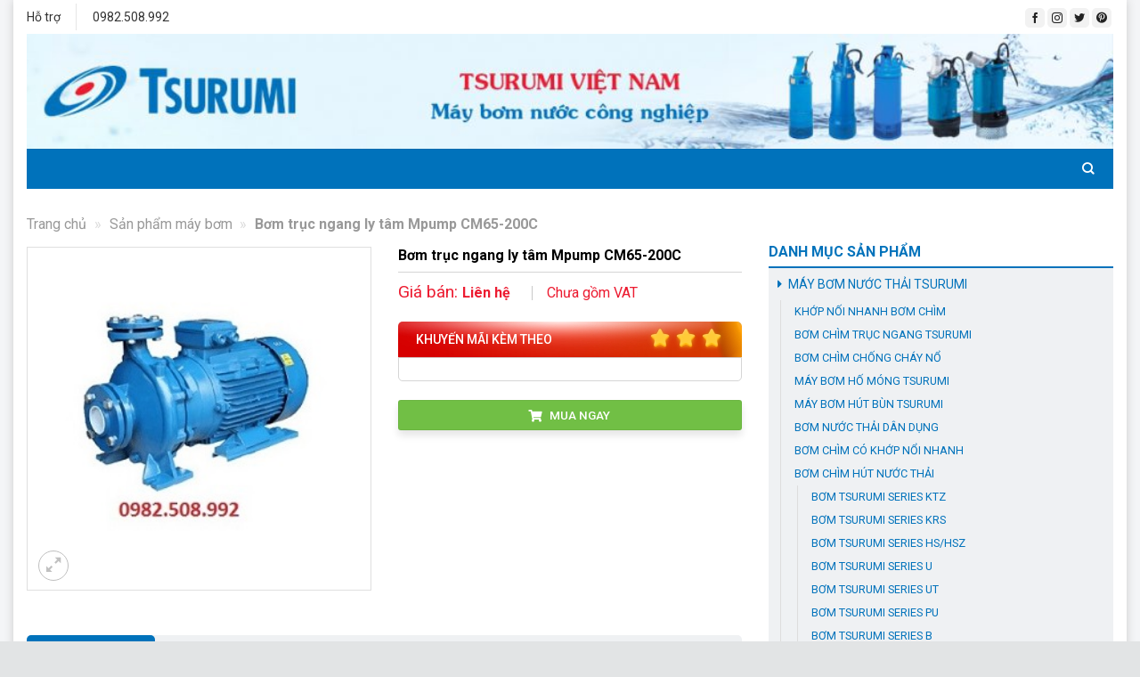

--- FILE ---
content_type: text/html; charset=UTF-8
request_url: https://maybomnuoctsurumi.com/bom-truc-ngang-ly-tam-mpump-cm65-200c
body_size: 22553
content:
<!DOCTYPE html>
<!--[if IE 9 ]> <html lang="vi" class="ie9 loading-site no-js"> <![endif]-->
<!--[if IE 8 ]> <html lang="vi" class="ie8 loading-site no-js"> <![endif]-->
<!--[if (gte IE 9)|!(IE)]><!--><html lang="vi" class="loading-site no-js"> <!--<![endif]-->
<head>
	<meta charset="UTF-8" />
	<link rel="profile" href="http://gmpg.org/xfn/11" />
	<link rel="pingback" href="https://maybomnuoctsurumi.com/xmlrpc.php" />

	<script>(function(html){html.className = html.className.replace(/\bno-js\b/,'js')})(document.documentElement);</script>
<meta name='robots' content='index, follow, max-image-preview:large, max-snippet:-1, max-video-preview:-1' />
<meta name="viewport" content="width=device-width, initial-scale=1" />
	<!-- This site is optimized with the Yoast SEO plugin v23.7 - https://yoast.com/wordpress/plugins/seo/ -->
	<title>Máy Bơm ly tâm Mpump CM65-200C, bơm trục ngang 15kw</title>
	<meta name="description" content="LH 0982.508.992 phân phối Máy bơm nước ly tâm Mpump CM65-200C, bơm trục ngang Trung Quốc công suất 15kw giá cực rẻ" />
	<link rel="canonical" href="http://maybomnuoctsurumi.com/bom-truc-ngang-ly-tam-mpump-cm65-200c" />
	<meta property="og:locale" content="vi_VN" />
	<meta property="og:type" content="article" />
	<meta property="og:title" content="Máy Bơm ly tâm Mpump CM65-200C, bơm trục ngang 15kw" />
	<meta property="og:description" content="LH 0982.508.992 phân phối Máy bơm nước ly tâm Mpump CM65-200C, bơm trục ngang Trung Quốc công suất 15kw giá cực rẻ" />
	<meta property="og:url" content="http://maybomnuoctsurumi.com/bom-truc-ngang-ly-tam-mpump-cm65-200c" />
	<meta property="og:site_name" content="Máy bơm Tsurumi" />
	<meta property="article:modified_time" content="2025-03-27T09:45:19+00:00" />
	<meta property="og:image" content="http://maybomnuoctsurumi.com/wp-content/uploads/2022/08/may-bom-truc-ngang-mpump-cm-1.jpg" />
	<meta property="og:image:width" content="300" />
	<meta property="og:image:height" content="300" />
	<meta property="og:image:type" content="image/jpeg" />
	<meta name="twitter:card" content="summary_large_image" />
	<meta name="twitter:label1" content="Ước tính thời gian đọc" />
	<meta name="twitter:data1" content="1 phút" />
	<script type="application/ld+json" class="yoast-schema-graph">{"@context":"https://schema.org","@graph":[{"@type":"WebPage","@id":"http://maybomnuoctsurumi.com/bom-truc-ngang-ly-tam-mpump-cm65-200c","url":"http://maybomnuoctsurumi.com/bom-truc-ngang-ly-tam-mpump-cm65-200c","name":"Máy Bơm ly tâm Mpump CM65-200C, bơm trục ngang 15kw","isPartOf":{"@id":"https://maybomnuoctsurumi.com/#website"},"primaryImageOfPage":{"@id":"http://maybomnuoctsurumi.com/bom-truc-ngang-ly-tam-mpump-cm65-200c#primaryimage"},"image":{"@id":"http://maybomnuoctsurumi.com/bom-truc-ngang-ly-tam-mpump-cm65-200c#primaryimage"},"thumbnailUrl":"https://maybomnuoctsurumi.com/wp-content/uploads/2022/08/may-bom-truc-ngang-mpump-cm-1.jpg","datePublished":"2022-08-24T07:56:47+00:00","dateModified":"2025-03-27T09:45:19+00:00","description":"LH 0982.508.992 phân phối Máy bơm nước ly tâm Mpump CM65-200C, bơm trục ngang Trung Quốc công suất 15kw giá cực rẻ","breadcrumb":{"@id":"http://maybomnuoctsurumi.com/bom-truc-ngang-ly-tam-mpump-cm65-200c#breadcrumb"},"inLanguage":"vi","potentialAction":[{"@type":"ReadAction","target":["http://maybomnuoctsurumi.com/bom-truc-ngang-ly-tam-mpump-cm65-200c"]}]},{"@type":"ImageObject","inLanguage":"vi","@id":"http://maybomnuoctsurumi.com/bom-truc-ngang-ly-tam-mpump-cm65-200c#primaryimage","url":"https://maybomnuoctsurumi.com/wp-content/uploads/2022/08/may-bom-truc-ngang-mpump-cm-1.jpg","contentUrl":"https://maybomnuoctsurumi.com/wp-content/uploads/2022/08/may-bom-truc-ngang-mpump-cm-1.jpg","width":300,"height":300},{"@type":"BreadcrumbList","@id":"http://maybomnuoctsurumi.com/bom-truc-ngang-ly-tam-mpump-cm65-200c#breadcrumb","itemListElement":[{"@type":"ListItem","position":1,"name":"Trang chủ","item":"https://maybomnuoctsurumi.com/"},{"@type":"ListItem","position":2,"name":"Sản phẩm máy bơm","item":"http://maybomnuoctsurumi.com/san-pham-may-bom/236"},{"@type":"ListItem","position":3,"name":"Bơm trục ngang ly tâm Mpump CM65-200C"}]},{"@type":"WebSite","@id":"https://maybomnuoctsurumi.com/#website","url":"https://maybomnuoctsurumi.com/","name":"Máy bơm Tsurumi","description":"","potentialAction":[{"@type":"SearchAction","target":{"@type":"EntryPoint","urlTemplate":"https://maybomnuoctsurumi.com/?s={search_term_string}"},"query-input":{"@type":"PropertyValueSpecification","valueRequired":true,"valueName":"search_term_string"}}],"inLanguage":"vi"}]}</script>
	<!-- / Yoast SEO plugin. -->


<link rel='prefetch' href='https://maybomnuoctsurumi.com/wp-content/themes/flatsome/assets/js/flatsome.js?ver=8e60d746741250b4dd4e' />
<link rel='prefetch' href='https://maybomnuoctsurumi.com/wp-content/themes/flatsome/assets/js/chunk.slider.js?ver=3.19.6' />
<link rel='prefetch' href='https://maybomnuoctsurumi.com/wp-content/themes/flatsome/assets/js/chunk.popups.js?ver=3.19.6' />
<link rel='prefetch' href='https://maybomnuoctsurumi.com/wp-content/themes/flatsome/assets/js/chunk.tooltips.js?ver=3.19.6' />
<link rel='prefetch' href='https://maybomnuoctsurumi.com/wp-content/themes/flatsome/assets/js/woocommerce.js?ver=dd6035ce106022a74757' />
<link rel="alternate" type="application/rss+xml" title="Dòng thông tin Máy bơm Tsurumi &raquo;" href="https://maybomnuoctsurumi.com/feed" />
<link rel="alternate" type="application/rss+xml" title="Máy bơm Tsurumi &raquo; Dòng bình luận" href="https://maybomnuoctsurumi.com/comments/feed" />
<script type="text/javascript">
/* <![CDATA[ */
window._wpemojiSettings = {"baseUrl":"https:\/\/s.w.org\/images\/core\/emoji\/15.0.3\/72x72\/","ext":".png","svgUrl":"https:\/\/s.w.org\/images\/core\/emoji\/15.0.3\/svg\/","svgExt":".svg","source":{"concatemoji":"https:\/\/maybomnuoctsurumi.com\/wp-includes\/js\/wp-emoji-release.min.js?ver=6.6.4"}};
/*! This file is auto-generated */
!function(i,n){var o,s,e;function c(e){try{var t={supportTests:e,timestamp:(new Date).valueOf()};sessionStorage.setItem(o,JSON.stringify(t))}catch(e){}}function p(e,t,n){e.clearRect(0,0,e.canvas.width,e.canvas.height),e.fillText(t,0,0);var t=new Uint32Array(e.getImageData(0,0,e.canvas.width,e.canvas.height).data),r=(e.clearRect(0,0,e.canvas.width,e.canvas.height),e.fillText(n,0,0),new Uint32Array(e.getImageData(0,0,e.canvas.width,e.canvas.height).data));return t.every(function(e,t){return e===r[t]})}function u(e,t,n){switch(t){case"flag":return n(e,"\ud83c\udff3\ufe0f\u200d\u26a7\ufe0f","\ud83c\udff3\ufe0f\u200b\u26a7\ufe0f")?!1:!n(e,"\ud83c\uddfa\ud83c\uddf3","\ud83c\uddfa\u200b\ud83c\uddf3")&&!n(e,"\ud83c\udff4\udb40\udc67\udb40\udc62\udb40\udc65\udb40\udc6e\udb40\udc67\udb40\udc7f","\ud83c\udff4\u200b\udb40\udc67\u200b\udb40\udc62\u200b\udb40\udc65\u200b\udb40\udc6e\u200b\udb40\udc67\u200b\udb40\udc7f");case"emoji":return!n(e,"\ud83d\udc26\u200d\u2b1b","\ud83d\udc26\u200b\u2b1b")}return!1}function f(e,t,n){var r="undefined"!=typeof WorkerGlobalScope&&self instanceof WorkerGlobalScope?new OffscreenCanvas(300,150):i.createElement("canvas"),a=r.getContext("2d",{willReadFrequently:!0}),o=(a.textBaseline="top",a.font="600 32px Arial",{});return e.forEach(function(e){o[e]=t(a,e,n)}),o}function t(e){var t=i.createElement("script");t.src=e,t.defer=!0,i.head.appendChild(t)}"undefined"!=typeof Promise&&(o="wpEmojiSettingsSupports",s=["flag","emoji"],n.supports={everything:!0,everythingExceptFlag:!0},e=new Promise(function(e){i.addEventListener("DOMContentLoaded",e,{once:!0})}),new Promise(function(t){var n=function(){try{var e=JSON.parse(sessionStorage.getItem(o));if("object"==typeof e&&"number"==typeof e.timestamp&&(new Date).valueOf()<e.timestamp+604800&&"object"==typeof e.supportTests)return e.supportTests}catch(e){}return null}();if(!n){if("undefined"!=typeof Worker&&"undefined"!=typeof OffscreenCanvas&&"undefined"!=typeof URL&&URL.createObjectURL&&"undefined"!=typeof Blob)try{var e="postMessage("+f.toString()+"("+[JSON.stringify(s),u.toString(),p.toString()].join(",")+"));",r=new Blob([e],{type:"text/javascript"}),a=new Worker(URL.createObjectURL(r),{name:"wpTestEmojiSupports"});return void(a.onmessage=function(e){c(n=e.data),a.terminate(),t(n)})}catch(e){}c(n=f(s,u,p))}t(n)}).then(function(e){for(var t in e)n.supports[t]=e[t],n.supports.everything=n.supports.everything&&n.supports[t],"flag"!==t&&(n.supports.everythingExceptFlag=n.supports.everythingExceptFlag&&n.supports[t]);n.supports.everythingExceptFlag=n.supports.everythingExceptFlag&&!n.supports.flag,n.DOMReady=!1,n.readyCallback=function(){n.DOMReady=!0}}).then(function(){return e}).then(function(){var e;n.supports.everything||(n.readyCallback(),(e=n.source||{}).concatemoji?t(e.concatemoji):e.wpemoji&&e.twemoji&&(t(e.twemoji),t(e.wpemoji)))}))}((window,document),window._wpemojiSettings);
/* ]]> */
</script>
<link rel='stylesheet' id='woo-style-css' href='https://maybomnuoctsurumi.com/wp-content/themes/maybomtsurumi/assets/css/woo.css?ver=6.6.4' type='text/css' media='all' />
<link rel='stylesheet' id='fontawesome-style-css' href='https://maybomnuoctsurumi.com/wp-content/themes/maybomtsurumi/assets/css/font-awesome-all.css?ver=6.6.4' type='text/css' media='all' />
<style id='wp-emoji-styles-inline-css' type='text/css'>

	img.wp-smiley, img.emoji {
		display: inline !important;
		border: none !important;
		box-shadow: none !important;
		height: 1em !important;
		width: 1em !important;
		margin: 0 0.07em !important;
		vertical-align: -0.1em !important;
		background: none !important;
		padding: 0 !important;
	}
</style>
<style id='wp-block-library-inline-css' type='text/css'>
:root{--wp-admin-theme-color:#007cba;--wp-admin-theme-color--rgb:0,124,186;--wp-admin-theme-color-darker-10:#006ba1;--wp-admin-theme-color-darker-10--rgb:0,107,161;--wp-admin-theme-color-darker-20:#005a87;--wp-admin-theme-color-darker-20--rgb:0,90,135;--wp-admin-border-width-focus:2px;--wp-block-synced-color:#7a00df;--wp-block-synced-color--rgb:122,0,223;--wp-bound-block-color:var(--wp-block-synced-color)}@media (min-resolution:192dpi){:root{--wp-admin-border-width-focus:1.5px}}.wp-element-button{cursor:pointer}:root{--wp--preset--font-size--normal:16px;--wp--preset--font-size--huge:42px}:root .has-very-light-gray-background-color{background-color:#eee}:root .has-very-dark-gray-background-color{background-color:#313131}:root .has-very-light-gray-color{color:#eee}:root .has-very-dark-gray-color{color:#313131}:root .has-vivid-green-cyan-to-vivid-cyan-blue-gradient-background{background:linear-gradient(135deg,#00d084,#0693e3)}:root .has-purple-crush-gradient-background{background:linear-gradient(135deg,#34e2e4,#4721fb 50%,#ab1dfe)}:root .has-hazy-dawn-gradient-background{background:linear-gradient(135deg,#faaca8,#dad0ec)}:root .has-subdued-olive-gradient-background{background:linear-gradient(135deg,#fafae1,#67a671)}:root .has-atomic-cream-gradient-background{background:linear-gradient(135deg,#fdd79a,#004a59)}:root .has-nightshade-gradient-background{background:linear-gradient(135deg,#330968,#31cdcf)}:root .has-midnight-gradient-background{background:linear-gradient(135deg,#020381,#2874fc)}.has-regular-font-size{font-size:1em}.has-larger-font-size{font-size:2.625em}.has-normal-font-size{font-size:var(--wp--preset--font-size--normal)}.has-huge-font-size{font-size:var(--wp--preset--font-size--huge)}.has-text-align-center{text-align:center}.has-text-align-left{text-align:left}.has-text-align-right{text-align:right}#end-resizable-editor-section{display:none}.aligncenter{clear:both}.items-justified-left{justify-content:flex-start}.items-justified-center{justify-content:center}.items-justified-right{justify-content:flex-end}.items-justified-space-between{justify-content:space-between}.screen-reader-text{border:0;clip:rect(1px,1px,1px,1px);clip-path:inset(50%);height:1px;margin:-1px;overflow:hidden;padding:0;position:absolute;width:1px;word-wrap:normal!important}.screen-reader-text:focus{background-color:#ddd;clip:auto!important;clip-path:none;color:#444;display:block;font-size:1em;height:auto;left:5px;line-height:normal;padding:15px 23px 14px;text-decoration:none;top:5px;width:auto;z-index:100000}html :where(.has-border-color){border-style:solid}html :where([style*=border-top-color]){border-top-style:solid}html :where([style*=border-right-color]){border-right-style:solid}html :where([style*=border-bottom-color]){border-bottom-style:solid}html :where([style*=border-left-color]){border-left-style:solid}html :where([style*=border-width]){border-style:solid}html :where([style*=border-top-width]){border-top-style:solid}html :where([style*=border-right-width]){border-right-style:solid}html :where([style*=border-bottom-width]){border-bottom-style:solid}html :where([style*=border-left-width]){border-left-style:solid}html :where(img[class*=wp-image-]){height:auto;max-width:100%}:where(figure){margin:0 0 1em}html :where(.is-position-sticky){--wp-admin--admin-bar--position-offset:var(--wp-admin--admin-bar--height,0px)}@media screen and (max-width:600px){html :where(.is-position-sticky){--wp-admin--admin-bar--position-offset:0px}}
</style>
<link rel='stylesheet' id='contact-form-7-css' href='https://maybomnuoctsurumi.com/wp-content/plugins/contact-form-7/includes/css/styles.css?ver=5.9.8' type='text/css' media='all' />
<link rel='stylesheet' id='photoswipe-css' href='https://maybomnuoctsurumi.com/wp-content/plugins/woocommerce/assets/css/photoswipe/photoswipe.min.css?ver=9.3.5' type='text/css' media='all' />
<link rel='stylesheet' id='photoswipe-default-skin-css' href='https://maybomnuoctsurumi.com/wp-content/plugins/woocommerce/assets/css/photoswipe/default-skin/default-skin.min.css?ver=9.3.5' type='text/css' media='all' />
<style id='woocommerce-inline-inline-css' type='text/css'>
.woocommerce form .form-row .required { visibility: visible; }
</style>
<link rel='stylesheet' id='flatsome-main-css' href='https://maybomnuoctsurumi.com/wp-content/themes/flatsome/assets/css/flatsome.css?ver=3.19.6' type='text/css' media='all' />
<style id='flatsome-main-inline-css' type='text/css'>
@font-face {
				font-family: "fl-icons";
				font-display: block;
				src: url(https://maybomnuoctsurumi.com/wp-content/themes/flatsome/assets/css/icons/fl-icons.eot?v=3.19.6);
				src:
					url(https://maybomnuoctsurumi.com/wp-content/themes/flatsome/assets/css/icons/fl-icons.eot#iefix?v=3.19.6) format("embedded-opentype"),
					url(https://maybomnuoctsurumi.com/wp-content/themes/flatsome/assets/css/icons/fl-icons.woff2?v=3.19.6) format("woff2"),
					url(https://maybomnuoctsurumi.com/wp-content/themes/flatsome/assets/css/icons/fl-icons.ttf?v=3.19.6) format("truetype"),
					url(https://maybomnuoctsurumi.com/wp-content/themes/flatsome/assets/css/icons/fl-icons.woff?v=3.19.6) format("woff"),
					url(https://maybomnuoctsurumi.com/wp-content/themes/flatsome/assets/css/icons/fl-icons.svg?v=3.19.6#fl-icons) format("svg");
			}
</style>
<link rel='stylesheet' id='flatsome-shop-css' href='https://maybomnuoctsurumi.com/wp-content/themes/flatsome/assets/css/flatsome-shop.css?ver=3.19.6' type='text/css' media='all' />
<link rel='stylesheet' id='flatsome-style-css' href='https://maybomnuoctsurumi.com/wp-content/themes/maybomtsurumi/style.css?ver=3.0' type='text/css' media='all' />
<script type="text/javascript" src="https://maybomnuoctsurumi.com/wp-includes/js/jquery/jquery.min.js?ver=3.7.1" id="jquery-core-js"></script>
<script type="text/javascript" src="https://maybomnuoctsurumi.com/wp-includes/js/jquery/jquery-migrate.min.js?ver=3.4.1" id="jquery-migrate-js"></script>
<script type="text/javascript" src="https://maybomnuoctsurumi.com/wp-content/plugins/woocommerce/assets/js/photoswipe/photoswipe.min.js?ver=4.1.1-wc.9.3.5" id="photoswipe-js" defer="defer" data-wp-strategy="defer"></script>
<script type="text/javascript" src="https://maybomnuoctsurumi.com/wp-content/plugins/woocommerce/assets/js/photoswipe/photoswipe-ui-default.min.js?ver=4.1.1-wc.9.3.5" id="photoswipe-ui-default-js" defer="defer" data-wp-strategy="defer"></script>
<script type="text/javascript" id="wc-single-product-js-extra">
/* <![CDATA[ */
var wc_single_product_params = {"i18n_required_rating_text":"Vui l\u00f2ng ch\u1ecdn m\u1ed9t m\u1ee9c \u0111\u00e1nh gi\u00e1","review_rating_required":"yes","flexslider":{"rtl":false,"animation":"slide","smoothHeight":true,"directionNav":false,"controlNav":"thumbnails","slideshow":false,"animationSpeed":500,"animationLoop":false,"allowOneSlide":false},"zoom_enabled":"","zoom_options":[],"photoswipe_enabled":"1","photoswipe_options":{"shareEl":false,"closeOnScroll":false,"history":false,"hideAnimationDuration":0,"showAnimationDuration":0},"flexslider_enabled":""};
/* ]]> */
</script>
<script type="text/javascript" src="https://maybomnuoctsurumi.com/wp-content/plugins/woocommerce/assets/js/frontend/single-product.min.js?ver=9.3.5" id="wc-single-product-js" defer="defer" data-wp-strategy="defer"></script>
<script type="text/javascript" src="https://maybomnuoctsurumi.com/wp-content/plugins/woocommerce/assets/js/jquery-blockui/jquery.blockUI.min.js?ver=2.7.0-wc.9.3.5" id="jquery-blockui-js" data-wp-strategy="defer"></script>
<script type="text/javascript" src="https://maybomnuoctsurumi.com/wp-content/plugins/woocommerce/assets/js/js-cookie/js.cookie.min.js?ver=2.1.4-wc.9.3.5" id="js-cookie-js" data-wp-strategy="defer"></script>
<link rel="https://api.w.org/" href="https://maybomnuoctsurumi.com/wp-json/" /><link rel="alternate" title="JSON" type="application/json" href="https://maybomnuoctsurumi.com/wp-json/wp/v2/product/1689" /><link rel="EditURI" type="application/rsd+xml" title="RSD" href="https://maybomnuoctsurumi.com/xmlrpc.php?rsd" />
<meta name="generator" content="WordPress 6.6.4" />
<meta name="generator" content="WooCommerce 9.3.5" />
<link rel='shortlink' href='https://maybomnuoctsurumi.com/?p=1689' />
<link rel="alternate" title="oNhúng (JSON)" type="application/json+oembed" href="https://maybomnuoctsurumi.com/wp-json/oembed/1.0/embed?url=http%3A%2F%2Fmaybomnuoctsurumi.com%2Fbom-truc-ngang-ly-tam-mpump-cm65-200c" />
<link rel="alternate" title="oNhúng (XML)" type="text/xml+oembed" href="https://maybomnuoctsurumi.com/wp-json/oembed/1.0/embed?url=http%3A%2F%2Fmaybomnuoctsurumi.com%2Fbom-truc-ngang-ly-tam-mpump-cm65-200c&#038;format=xml" />
<meta name="google-site-verification" content="Bs5jfg5W-Qt_F02HXicGyLfZsR3WYyRiLF7dhdBX5uU" />
<meta name="google-site-verification" content="mFr7FsRRSU1DYAuXEs05hTawXJNtkwCEB76Z4vh098A" />	<noscript><style>.woocommerce-product-gallery{ opacity: 1 !important; }</style></noscript>
	<style id='wp-fonts-local' type='text/css'>
@font-face{font-family:Inter;font-style:normal;font-weight:300 900;font-display:fallback;src:url('https://maybomnuoctsurumi.com/wp-content/plugins/woocommerce/assets/fonts/Inter-VariableFont_slnt,wght.woff2') format('woff2');font-stretch:normal;}
@font-face{font-family:Cardo;font-style:normal;font-weight:400;font-display:fallback;src:url('https://maybomnuoctsurumi.com/wp-content/plugins/woocommerce/assets/fonts/cardo_normal_400.woff2') format('woff2');}
</style>
<style id="custom-css" type="text/css">:root {--primary-color: #0072bb;--fs-color-primary: #0072bb;--fs-color-secondary: #d26e4b;--fs-color-success: #71bf45;--fs-color-alert: #b20000;--fs-experimental-link-color: #0072bb;--fs-experimental-link-color-hover: #111;}.tooltipster-base {--tooltip-color: #fff;--tooltip-bg-color: #000;}.off-canvas-right .mfp-content, .off-canvas-left .mfp-content {--drawer-width: 300px;}.off-canvas .mfp-content.off-canvas-cart {--drawer-width: 360px;}.container-width, .full-width .ubermenu-nav, .container, .row{max-width: 1290px}.row.row-collapse{max-width: 1260px}.row.row-small{max-width: 1282.5px}.row.row-large{max-width: 1320px}.header-main{height: 65px}#logo img{max-height: 65px}#logo{width:265px;}.header-bottom{min-height: 45px}.header-top{min-height: 38px}.transparent .header-main{height: 90px}.transparent #logo img{max-height: 90px}.has-transparent + .page-title:first-of-type,.has-transparent + #main > .page-title,.has-transparent + #main > div > .page-title,.has-transparent + #main .page-header-wrapper:first-of-type .page-title{padding-top: 170px;}.header.show-on-scroll,.stuck .header-main{height:70px!important}.stuck #logo img{max-height: 70px!important}.header-bottom {background-color: #0072bb}.stuck .header-main .nav > li > a{line-height: 50px }.header-bottom-nav > li > a{line-height: 16px }@media (max-width: 549px) {.header-main{height: 70px}#logo img{max-height: 70px}}.nav-dropdown{font-size:86%}.header-top{background-color:#ffffff!important;}body{color: #333333}h1,h2,h3,h4,h5,h6,.heading-font{color: #000000;}.header:not(.transparent) .header-bottom-nav.nav > li > a:hover,.header:not(.transparent) .header-bottom-nav.nav > li.active > a,.header:not(.transparent) .header-bottom-nav.nav > li.current > a,.header:not(.transparent) .header-bottom-nav.nav > li > a.active,.header:not(.transparent) .header-bottom-nav.nav > li > a.current{color: #ecdd1b;}.header-bottom-nav.nav-line-bottom > li > a:before,.header-bottom-nav.nav-line-grow > li > a:before,.header-bottom-nav.nav-line > li > a:before,.header-bottom-nav.nav-box > li > a:hover,.header-bottom-nav.nav-box > li.active > a,.header-bottom-nav.nav-pills > li > a:hover,.header-bottom-nav.nav-pills > li.active > a{color:#FFF!important;background-color: #ecdd1b;}.shop-page-title.featured-title .title-bg{ background-image: url(https://maybomnuoctsurumi.com/wp-content/uploads/2022/08/may-bom-truc-ngang-mpump-cm-1.jpg)!important;}@media screen and (min-width: 550px){.products .box-vertical .box-image{min-width: 247px!important;width: 247px!important;}}.absolute-footer, html{background-color: #e2e4e5}.page-title-small + main .product-container > .row{padding-top:0;}.nav-vertical-fly-out > li + li {border-top-width: 1px; border-top-style: solid;}.label-new.menu-item > a:after{content:"Mới";}.label-hot.menu-item > a:after{content:"Nổi bật";}.label-sale.menu-item > a:after{content:"Giảm giá";}.label-popular.menu-item > a:after{content:"Phổ biến";}</style><style id="kirki-inline-styles"></style></head>

<body class="product-template-default single single-product postid-1689 theme-flatsome woocommerce woocommerce-page woocommerce-no-js lightbox nav-dropdown-has-arrow nav-dropdown-has-shadow catalog-mode">


<a class="skip-link screen-reader-text" href="#main">Bỏ qua nội dung</a>

<div id="wrapper">

	
	<div class="container">
	<div class="wrapper__main">

	<header id="header" class="header has-sticky sticky-jump">
		<div class="header-wrapper">
			<div id="top-bar" class="header-top hide-for-sticky hide-for-medium">
    <div class="flex-row container">
      <div class="flex-col hide-for-medium flex-left">
          <ul class="nav nav-left medium-nav-center nav-small  nav-divided">
              <li class="html custom html_topbar_left">Hỗ trợ</li><li class="header-divider"></li><li class="html custom html_topbar_right">0982.508.992</li>          </ul>
      </div>

      <div class="flex-col hide-for-medium flex-center">
          <ul class="nav nav-center nav-small  nav-divided">
                        </ul>
      </div>

      <div class="flex-col hide-for-medium flex-right">
         <ul class="nav top-bar-nav nav-right nav-small  nav-divided">
              <li class="html header-social-icons ml-0">
	<div class="social-icons follow-icons" ><a href="#" target="_blank" data-label="Facebook" class="icon primary button round facebook tooltip" title="Theo dõi trên Facebook" aria-label="Theo dõi trên Facebook" rel="noopener nofollow" ><i class="icon-facebook" ></i></a><a href="#" target="_blank" data-label="Instagram" class="icon primary button round instagram tooltip" title="Theo dõi trên Instagram" aria-label="Theo dõi trên Instagram" rel="noopener nofollow" ><i class="icon-instagram" ></i></a><a href="#" data-label="Twitter" target="_blank" class="icon primary button round twitter tooltip" title="Theo dõi trên Twitter" aria-label="Theo dõi trên Twitter" rel="noopener nofollow" ><i class="icon-twitter" ></i></a><a href="#" data-label="Pinterest" target="_blank" class="icon primary button round pinterest tooltip" title="Theo dõi trên Pinterest" aria-label="Theo dõi trên Pinterest" rel="noopener nofollow" ><i class="icon-pinterest" ></i></a></div></li>
          </ul>
      </div>

      
    </div>
</div>
<div id="masthead" class="header-main show-logo-center hide-for-sticky">
      <div class="header-inner flex-row container logo-center medium-logo-center" role="navigation">

          <!-- Logo -->
          <div id="logo" class="flex-col logo">
            
<!-- Header logo -->
<a href="https://maybomnuoctsurumi.com/" title="Máy bơm Tsurumi" rel="home">
		<img width="1020" height="108" src="https://maybomnuoctsurumi.com/wp-content/uploads/2021/09/banner2-1024x108.jpg" class="header_logo header-logo" alt="Máy bơm Tsurumi"/><img  width="1020" height="108" src="https://maybomnuoctsurumi.com/wp-content/uploads/2021/09/banner2-1024x108.jpg" class="header-logo-dark" alt="Máy bơm Tsurumi"/></a>
          </div>

          <!-- Mobile Left Elements -->
          <div class="flex-col show-for-medium flex-left">
            <ul class="mobile-nav nav nav-left ">
                          </ul>
          </div>

          <!-- Left Elements -->
          <div class="flex-col hide-for-medium flex-left
            ">
            <ul class="header-nav header-nav-main nav nav-left  nav-uppercase" >
                          </ul>
          </div>

          <!-- Right Elements -->
          <div class="flex-col hide-for-medium flex-right">
            <ul class="header-nav header-nav-main nav nav-right  nav-uppercase">
                          </ul>
          </div>

          <!-- Mobile Right Elements -->
          <div class="flex-col show-for-medium flex-right">
            <ul class="mobile-nav nav nav-right ">
                          </ul>
          </div>

      </div>

            <div class="container"><div class="top-divider full-width"></div></div>
      </div>
<div id="wide-nav" class="header-bottom wide-nav nav-dark">
    <div class="flex-row container">

                        <div class="flex-col hide-for-medium flex-left">
                <ul class="nav header-nav header-bottom-nav nav-left  nav-uppercase">
                                    </ul>
            </div>
            
            
                        <div class="flex-col hide-for-medium flex-right flex-grow">
              <ul class="nav header-nav header-bottom-nav nav-right  nav-uppercase">
                   <li class="header-search header-search-dropdown has-icon has-dropdown menu-item-has-children">
		<a href="#" aria-label="Tìm kiếm" class="is-small"><i class="icon-search" ></i></a>
		<ul class="nav-dropdown nav-dropdown-default">
	 	<li class="header-search-form search-form html relative has-icon">
	<div class="header-search-form-wrapper">
		<div class="searchform-wrapper ux-search-box relative is-normal"><form role="search" method="get" class="searchform" action="https://maybomnuoctsurumi.com/">
	<div class="flex-row relative">
						<div class="flex-col flex-grow">
			<label class="screen-reader-text" for="woocommerce-product-search-field-0">Tìm kiếm:</label>
			<input type="search" id="woocommerce-product-search-field-0" class="search-field mb-0" placeholder="Tìm kiếm&hellip;" value="" name="s" />
			<input type="hidden" name="post_type" value="product" />
					</div>
		<div class="flex-col">
			<button type="submit" value="Tìm kiếm" class="ux-search-submit submit-button secondary button  icon mb-0" aria-label="Gửi">
				<i class="icon-search" ></i>			</button>
		</div>
	</div>
	<div class="live-search-results text-left z-top"></div>
</form>
</div>	</div>
</li>
	</ul>
</li>
              </ul>
            </div>
            
                          <div class="flex-col show-for-medium flex-grow">
                  <ul class="nav header-bottom-nav nav-center mobile-nav  nav-uppercase">
                      <li class="nav-icon has-icon">
  		<a href="#" data-open="#main-menu" data-pos="left" data-bg="main-menu-overlay" data-color="" class="is-small" aria-label="Menu" aria-controls="main-menu" aria-expanded="false">
		
		  
		  <div class="nav-click">
				<span></span>
			</div>

		  <span class="menu-title uppercase hide-for-small">Menu</span>		</a>
	</li>                  </ul>
              </div>
            
    </div>
</div>

<div class="header-bg-container fill"><div class="header-bg-image fill"></div><div class="header-bg-color fill"></div></div>		</div>
	</header>

	<div class="page-title shop-page-title product-page-title">
	<div class="page-title-inner flex-row medium-flex-wrap container">
	  <div class="flex-col flex-grow medium-text-center">
	  		<div class="is-large">
	<nav id="breadcrumbs" class="yoast-breadcrumb breadcrumbs uppercase"><span><span><a href="https://maybomnuoctsurumi.com/">Trang chủ</a></span> <span class="divider">»</span> <span><a href="http://maybomnuoctsurumi.com/san-pham-may-bom/236">Sản phẩm máy bơm</a></span> <span class="divider">»</span> <span class="breadcrumb_last" aria-current="page">Bơm trục ngang ly tâm Mpump CM65-200C</span></span></nav></div>
	  </div>

	   <div class="flex-col medium-text-center">
		   		   </div>
	</div>
</div>

	<main id="main" class="">

	<div class="shop-container">

		
			<div class="container">
	<div class="woocommerce-notices-wrapper"></div></div>
<div id="product-1689" class="product type-product post-1689 status-publish first instock product_cat-may-bom-truc-ngang-mpump has-post-thumbnail shipping-taxable product-type-simple">
	<div class="row content-row row-reverse">
	<div id="product-sidebar" class="col large-4 hide-for-medium shop-sidebar sidebar-inner ">
		<aside id="nav_menu-2" class="widget widget_nav_menu"><span class="widget-title shop-sidebar">Danh mục sản phẩm</span><div class="is-divider small"></div><div class="menu-zirantec-container"><ul id="menu-zirantec" class="menu"><li id="menu-item-460" class="menu-item menu-item-type-taxonomy menu-item-object-product_cat menu-item-has-children menu-item-460"><a href="http://maybomnuoctsurumi.com/may-bom-nuoc-thai-tsurumi-html">MÁY BƠM NƯỚC THẢI TSURUMI</a>
<ul class="sub-menu">
	<li id="menu-item-462" class="menu-item menu-item-type-taxonomy menu-item-object-product_cat menu-item-462"><a href="http://maybomnuoctsurumi.com/khop-noi-nhanh-bom-chim">KHỚP NỐI NHANH BƠM CHÌM</a></li>
	<li id="menu-item-461" class="menu-item menu-item-type-taxonomy menu-item-object-product_cat menu-item-461"><a href="http://maybomnuoctsurumi.com/bom-chim-truc-ngang-tsurumi">BƠM CHÌM TRỤC NGANG TSURUMI</a></li>
	<li id="menu-item-1025" class="menu-item menu-item-type-taxonomy menu-item-object-product_cat menu-item-1025"><a href="http://maybomnuoctsurumi.com/bom-chim-chong-chay-no">BƠM CHÌM CHỐNG CHÁY NỔ</a></li>
	<li id="menu-item-1027" class="menu-item menu-item-type-taxonomy menu-item-object-product_cat menu-item-1027"><a href="http://maybomnuoctsurumi.com/may-bom-ho-mong-tsurumi.html">MÁY BƠM HỐ MÓNG TSURUMI</a></li>
	<li id="menu-item-1028" class="menu-item menu-item-type-taxonomy menu-item-object-product_cat menu-item-1028"><a href="http://maybomnuoctsurumi.com/may-bom-hut-bun-tsurumi">MÁY BƠM HÚT BÙN TSURUMI</a></li>
	<li id="menu-item-1026" class="menu-item menu-item-type-taxonomy menu-item-object-product_cat menu-item-1026"><a href="http://maybomnuoctsurumi.com/bom-nuoc-thai-dan-dung.html">BƠM NƯỚC THẢI DÂN DỤNG</a></li>
	<li id="menu-item-1029" class="menu-item menu-item-type-taxonomy menu-item-object-product_cat menu-item-1029"><a href="http://maybomnuoctsurumi.com/bom-chim-co-khop-noi-nhanh">BƠM CHÌM CÓ KHỚP NỔI NHANH</a></li>
	<li id="menu-item-1030" class="menu-item menu-item-type-taxonomy menu-item-object-product_cat menu-item-has-children menu-item-1030"><a href="http://maybomnuoctsurumi.com/bom-chim-hut-nuoc-thai">BƠM CHÌM HÚT NƯỚC THẢI</a>
	<ul class="sub-menu">
		<li id="menu-item-1031" class="menu-item menu-item-type-taxonomy menu-item-object-product_cat menu-item-1031"><a href="http://maybomnuoctsurumi.com/bom-tsurumi-series-ktz">BƠM TSURUMI SERIES KTZ</a></li>
		<li id="menu-item-1038" class="menu-item menu-item-type-taxonomy menu-item-object-product_cat menu-item-1038"><a href="http://maybomnuoctsurumi.com/bom-tsurumi-series-krs">BƠM TSURUMI SERIES KRS</a></li>
		<li id="menu-item-1037" class="menu-item menu-item-type-taxonomy menu-item-object-product_cat menu-item-1037"><a href="http://maybomnuoctsurumi.com/bom-tsurumi-series-hs-hsz">BƠM TSURUMI SERIES HS/HSZ</a></li>
		<li id="menu-item-1039" class="menu-item menu-item-type-taxonomy menu-item-object-product_cat menu-item-1039"><a href="http://maybomnuoctsurumi.com/bom-tsurumi-series-u">BƠM TSURUMI SERIES U</a></li>
		<li id="menu-item-2826" class="menu-item menu-item-type-taxonomy menu-item-object-product_cat menu-item-2826"><a href="http://maybomnuoctsurumi.com/bom-tsurumi-series-ut">BƠM TSURUMI SERIES UT</a></li>
		<li id="menu-item-1240" class="menu-item menu-item-type-taxonomy menu-item-object-product_cat menu-item-1240"><a href="http://maybomnuoctsurumi.com/bom-tsurumi-series-pu">BƠM TSURUMI SERIES PU</a></li>
		<li id="menu-item-1237" class="menu-item menu-item-type-taxonomy menu-item-object-product_cat menu-item-1237"><a href="http://maybomnuoctsurumi.com/bom-tsurumi-series-b">BƠM TSURUMI SERIES B</a></li>
		<li id="menu-item-1238" class="menu-item menu-item-type-taxonomy menu-item-object-product_cat menu-item-1238"><a href="http://maybomnuoctsurumi.com/bom-tsurumi-series-lh.html">BƠM TSURUMI SERIES LH</a></li>
		<li id="menu-item-1242" class="menu-item menu-item-type-taxonomy menu-item-object-product_cat menu-item-1242"><a href="http://maybomnuoctsurumi.com/bom-tsurumi-series-c.html">BƠM TSURUMI SERIES C</a></li>
		<li id="menu-item-1244" class="menu-item menu-item-type-taxonomy menu-item-object-product_cat menu-item-1244"><a href="http://maybomnuoctsurumi.com/bom-tsurumi-series-gpn.html">BƠM TSURUMI SERIES GPN</a></li>
		<li id="menu-item-1241" class="menu-item menu-item-type-taxonomy menu-item-object-product_cat menu-item-1241"><a href="http://maybomnuoctsurumi.com/bom-tsurumi-series-bz.html">BƠM TSURUMI SERIES BZ</a></li>
		<li id="menu-item-1243" class="menu-item menu-item-type-taxonomy menu-item-object-product_cat menu-item-1243"><a href="http://maybomnuoctsurumi.com/bom-tsurumi-series-c-cr.html">BƠM TSURUMI SERIES C-CR</a></li>
		<li id="menu-item-3024" class="menu-item menu-item-type-taxonomy menu-item-object-product_cat menu-item-3024"><a href="http://maybomnuoctsurumi.com/bom-tsurumi-series-cz">BƠM TSURUMI SERIES CZ</a></li>
		<li id="menu-item-1252" class="menu-item menu-item-type-taxonomy menu-item-object-product_cat menu-item-1252"><a href="http://maybomnuoctsurumi.com/bom-tsurumi-series-sq.html">BƠM TSURUMI SERIES SQ</a></li>
		<li id="menu-item-2842" class="menu-item menu-item-type-taxonomy menu-item-object-product_cat menu-item-2842"><a href="http://maybomnuoctsurumi.com/bom-tsurumi-series-sf">BƠM TSURUMI SERIES SF</a></li>
		<li id="menu-item-1251" class="menu-item menu-item-type-taxonomy menu-item-object-product_cat menu-item-1251"><a href="http://maybomnuoctsurumi.com/bom-tsurumi-series-sfq.html">BƠM TSURUMI SERIES SFQ</a></li>
		<li id="menu-item-1249" class="menu-item menu-item-type-taxonomy menu-item-object-product_cat menu-item-1249"><a href="http://maybomnuoctsurumi.com/bom-tsurumi-series-lb.html">BƠM TSURUMI SERIES LB</a></li>
		<li id="menu-item-1248" class="menu-item menu-item-type-taxonomy menu-item-object-product_cat menu-item-1248"><a href="http://maybomnuoctsurumi.com/bom-tsurumi-series-ktze.html">BƠM TSURUMI SERIES KTZE</a></li>
		<li id="menu-item-1247" class="menu-item menu-item-type-taxonomy menu-item-object-product_cat menu-item-1247"><a href="http://maybomnuoctsurumi.com/bom-tsurumi-series-gsz.htm">BƠM TSURUMI SERIES GSZ</a></li>
		<li id="menu-item-1250" class="menu-item menu-item-type-taxonomy menu-item-object-product_cat menu-item-1250"><a href="http://maybomnuoctsurumi.com/bom-tsurumi-series-nk.html">BƠM TSURUMI SERIES NK</a></li>
		<li id="menu-item-1246" class="menu-item menu-item-type-taxonomy menu-item-object-product_cat menu-item-1246"><a href="http://maybomnuoctsurumi.com/bom-tsurumi-series-lsp-lsc-family">BƠM TSURUMI LSP/LSC/FAMILY</a></li>
		<li id="menu-item-1254" class="menu-item menu-item-type-taxonomy menu-item-object-product_cat menu-item-1254"><a href="http://maybomnuoctsurumi.com/bom-tsurumi-series-ktv.html">BƠM TSURUMI SERIES KTV</a></li>
		<li id="menu-item-1256" class="menu-item menu-item-type-taxonomy menu-item-object-product_cat menu-item-1256"><a href="http://maybomnuoctsurumi.com/bom-tsurumi-series-ktd.html">BƠM TSURUMI SERIES KTD</a></li>
		<li id="menu-item-1262" class="menu-item menu-item-type-taxonomy menu-item-object-product_cat menu-item-1262"><a href="http://maybomnuoctsurumi.com/bom-tsurumi-series-nkz.html">BƠM TSURUMI SERIES NKZ</a></li>
		<li id="menu-item-1264" class="menu-item menu-item-type-taxonomy menu-item-object-product_cat menu-item-1264"><a href="http://maybomnuoctsurumi.com/bom-tsurumi-series-pn">BƠM TSURUMI SERIES PN</a></li>
		<li id="menu-item-1265" class="menu-item menu-item-type-taxonomy menu-item-object-product_cat menu-item-1265"><a href="http://maybomnuoctsurumi.com/bom-tsurumi-series-lhw">BƠM TSURUMI SERIES LHW</a></li>
		<li id="menu-item-1267" class="menu-item menu-item-type-taxonomy menu-item-object-product_cat menu-item-1267"><a href="http://maybomnuoctsurumi.com/bom-tsurumi-series-tm">BƠM TSURUMI SERIES TM</a></li>
		<li id="menu-item-1268" class="menu-item menu-item-type-taxonomy menu-item-object-product_cat menu-item-1268"><a href="http://maybomnuoctsurumi.com/bom-tsurumi-series-myb">BƠM TSURUMI SERIES MYB</a></li>
		<li id="menu-item-1259" class="menu-item menu-item-type-taxonomy menu-item-object-product_cat menu-item-1259"><a href="http://maybomnuoctsurumi.com/bom-tsurumi-series-mqb">BƠM TSURUMI SERIES MQB</a></li>
		<li id="menu-item-1261" class="menu-item menu-item-type-taxonomy menu-item-object-product_cat menu-item-1261"><a href="http://maybomnuoctsurumi.com/bom-tsurumi-series-myu">BƠM TSURUMI SERIES MYU</a></li>
		<li id="menu-item-1260" class="menu-item menu-item-type-taxonomy menu-item-object-product_cat menu-item-1260"><a href="http://maybomnuoctsurumi.com/bom-tsurumi-series-mqu">BƠM TSURUMI SERIES MQU</a></li>
	</ul>
</li>
</ul>
</li>
<li id="menu-item-1269" class="menu-item menu-item-type-taxonomy menu-item-object-product_cat menu-item-has-children menu-item-1269"><a href="http://maybomnuoctsurumi.com/may-bom-nuoc-matra.html">MÁY BƠM NƯỚC MATRA</a>
<ul class="sub-menu">
	<li id="menu-item-1271" class="menu-item menu-item-type-taxonomy menu-item-object-product_cat menu-item-1271"><a href="http://maybomnuoctsurumi.com/bom-hoa-chat-dau-inox">BƠM HÓA CHẤT ĐẦU INOX</a></li>
	<li id="menu-item-1273" class="menu-item menu-item-type-taxonomy menu-item-object-product_cat menu-item-1273"><a href="http://maybomnuoctsurumi.com/bom-ly-tam-tu-moi-dat-can">BƠM LY TÂM TỰ MỒI ĐẶT CẠN</a></li>
	<li id="menu-item-1279" class="menu-item menu-item-type-taxonomy menu-item-object-product_cat menu-item-1279"><a href="http://maybomnuoctsurumi.com/may-bom-truc-ngang.html">MÁY BƠM TRỤC NGANG MATRA</a></li>
	<li id="menu-item-1270" class="menu-item menu-item-type-taxonomy menu-item-object-product_cat menu-item-1270"><a href="http://maybomnuoctsurumi.com/bom-bu-ap-da-tang-canh.html">BƠM BÙ ÁP ĐA TẦNG CÁNH</a></li>
	<li id="menu-item-1272" class="menu-item menu-item-type-taxonomy menu-item-object-product_cat menu-item-1272"><a href="http://maybomnuoctsurumi.com/bom-ly-tam-truc-roi-matra">BƠM LY TÂM TRỤC RỜI MATRA</a></li>
	<li id="menu-item-1278" class="menu-item menu-item-type-taxonomy menu-item-object-product_cat menu-item-1278"><a href="http://maybomnuoctsurumi.com/may-bom-nuoc-thai-matra.html">MÁY BƠM NƯỚC THẢI MATRA</a></li>
	<li id="menu-item-1277" class="menu-item menu-item-type-taxonomy menu-item-object-product_cat menu-item-1277"><a href="http://maybomnuoctsurumi.com/may-bom-luu-luong-matra.html">MÁY BƠM LƯU LƯỢNG MATRA</a></li>
	<li id="menu-item-1274" class="menu-item menu-item-type-taxonomy menu-item-object-product_cat menu-item-1274"><a href="http://maybomnuoctsurumi.com/bom-truc-dung-matra.html">BƠM TRỤC ĐỨNG MATRA</a></li>
	<li id="menu-item-1276" class="menu-item menu-item-type-taxonomy menu-item-object-product_cat menu-item-1276"><a href="http://maybomnuoctsurumi.com/may-bom-hoa-tien-matra.html">MÁY BƠM HỎA TIỄN MATRA</a></li>
	<li id="menu-item-1275" class="menu-item menu-item-type-taxonomy menu-item-object-product_cat menu-item-1275"><a href="http://maybomnuoctsurumi.com/may-bom-dan-dung-matra.html">MÁY BƠM DÂN DỤNG MATRA</a></li>
</ul>
</li>
<li id="menu-item-2820" class="menu-item menu-item-type-taxonomy menu-item-object-product_cat menu-item-2820"><a href="http://maybomnuoctsurumi.com/binh-tich-ap-aquafill">BÌNH TÍCH ÁP AQUAFILL</a></li>
<li id="menu-item-1280" class="menu-item menu-item-type-taxonomy menu-item-object-product_cat menu-item-has-children menu-item-1280"><a href="http://maybomnuoctsurumi.com/binh-ap-luc-varem-italy.html">BÌNH ÁP LỰC VAREM ITALY</a>
<ul class="sub-menu">
	<li id="menu-item-1282" class="menu-item menu-item-type-taxonomy menu-item-object-product_cat menu-item-1282"><a href="http://maybomnuoctsurumi.com/binh-tich-ap-varem-theo-dung-tich.html">BÌNH TÍCH ÁP VAREM THEO DUNG TÍCH</a></li>
	<li id="menu-item-1281" class="menu-item menu-item-type-taxonomy menu-item-object-product_cat menu-item-1281"><a href="http://maybomnuoctsurumi.com/binh-dieu-ap-varem-theo-model.html">BÌNH ĐIỀU ÁP VAREM THEO MODEL</a></li>
	<li id="menu-item-3360" class="menu-item menu-item-type-taxonomy menu-item-object-product_cat menu-item-3360"><a href="http://maybomnuoctsurumi.com/ruot-binh-tich-ap-varem">RUỘT BÌNH TÍCH ÁP VAREM</a></li>
</ul>
</li>
<li id="menu-item-1283" class="menu-item menu-item-type-taxonomy menu-item-object-product_cat menu-item-has-children menu-item-1283"><a href="http://maybomnuoctsurumi.com/thiet-bi-xu-ly-nuoc-thai.html">THIẾT BỊ XỬ LÝ NƯỚC THẢI</a>
<ul class="sub-menu">
	<li id="menu-item-1546" class="menu-item menu-item-type-taxonomy menu-item-object-product_cat menu-item-1546"><a href="http://maybomnuoctsurumi.com/may-khuay-chim-tsurumi.html">MÁY KHUẤY CHÌM TSURUMI</a></li>
	<li id="menu-item-1284" class="menu-item menu-item-type-taxonomy menu-item-object-product_cat menu-item-1284"><a href="http://maybomnuoctsurumi.com/may-hut-vang-bot-tsurumi.html">MÁY HÚT VÁNG BỌT TSURUMI</a></li>
	<li id="menu-item-1287" class="menu-item menu-item-type-taxonomy menu-item-object-product_cat menu-item-has-children menu-item-1287"><a href="http://maybomnuoctsurumi.com/may-thoi-khi-tsurumi-1.html">MÁY THỔI KHÍ TSURUMI</a>
	<ul class="sub-menu">
		<li id="menu-item-1540" class="menu-item menu-item-type-taxonomy menu-item-object-product_cat menu-item-1540"><a href="http://maybomnuoctsurumi.com/may-thoi-khi-tsurumi-nhat.html">MÁY THỔI KHÍ TSURUMI NHẬT</a></li>
		<li id="menu-item-3373" class="menu-item menu-item-type-taxonomy menu-item-object-product_cat menu-item-3373"><a href="http://maybomnuoctsurumi.com/thoi-khi-tsurumi-dai-loan.html">THỔI KHÍ TSURUMI ĐÀI LOAN</a></li>
		<li id="menu-item-1285" class="menu-item menu-item-type-taxonomy menu-item-object-product_cat menu-item-1285"><a href="http://maybomnuoctsurumi.com/may-suc-khi-chim-ber">MÁY SỤC KHÍ CHÌM BER</a></li>
		<li id="menu-item-1286" class="menu-item menu-item-type-taxonomy menu-item-object-product_cat menu-item-1286"><a href="http://maybomnuoctsurumi.com/may-suc-khi-chim-trn.html">MÁY SỤC KHÍ CHÌM TRN</a></li>
		<li id="menu-item-2466" class="menu-item menu-item-type-taxonomy menu-item-object-product_cat menu-item-2466"><a href="http://maybomnuoctsurumi.com/thung-cach-am-may-thoi-khi">THÙNG CÁCH ÂM MÁY THỔI KHÍ</a></li>
	</ul>
</li>
	<li id="menu-item-2424" class="menu-item menu-item-type-taxonomy menu-item-object-product_cat menu-item-has-children menu-item-2424"><a href="http://maybomnuoctsurumi.com/phao-bao-muc-nuoc">PHAO BÁO MỨC NƯỚC</a>
	<ul class="sub-menu">
		<li id="menu-item-2426" class="menu-item menu-item-type-taxonomy menu-item-object-product_cat menu-item-2426"><a href="http://maybomnuoctsurumi.com/phao-bao-muc-nuoc/phao-bao-muc-nuoc-tsurumi">PHAO BÁO MỨC NƯỚC TSURUMI</a></li>
		<li id="menu-item-1288" class="menu-item menu-item-type-taxonomy menu-item-object-product_cat menu-item-1288"><a href="http://maybomnuoctsurumi.com/phao-bao-muc-nuoc-faes">PHAO BÁO MỨC NƯỚC FAES</a></li>
	</ul>
</li>
	<li id="menu-item-3004" class="menu-item menu-item-type-taxonomy menu-item-object-product_cat menu-item-3004"><a href="http://maybomnuoctsurumi.com/bom-mang-yamada">BƠM MÀNG KHÍ NÉN YAMADA</a></li>
	<li id="menu-item-3114" class="menu-item menu-item-type-taxonomy menu-item-object-product_cat menu-item-3114"><a href="http://maybomnuoctsurumi.com/bom-dinh-luong-fg-pumps-italy">BƠM ĐỊNH LƯỢNG FG PUMPS</a></li>
	<li id="menu-item-2549" class="menu-item menu-item-type-taxonomy menu-item-object-product_cat menu-item-2549"><a href="http://maybomnuoctsurumi.com/may-thoi-khi-wakuras">MÁY THỔI KHÍ WAKURAS</a></li>
	<li id="menu-item-3313" class="menu-item menu-item-type-taxonomy menu-item-object-product_cat menu-item-3313"><a href="http://maybomnuoctsurumi.com/thiet-bi-xu-ly-nuoc-thai-html/may-thoi-khi-con-so">MÁY THỔI KHÍ CON SÒ</a></li>
	<li id="menu-item-2741" class="menu-item menu-item-type-taxonomy menu-item-object-product_cat menu-item-2741"><a href="http://maybomnuoctsurumi.com/thiet-bi-xu-ly-nuoc-thai-html/may-khuay-chim-zirantec">MÁY KHUẤY CHÌM ZIRANTEC</a></li>
	<li id="menu-item-2527" class="menu-item menu-item-type-taxonomy menu-item-object-product_cat menu-item-2527"><a href="http://maybomnuoctsurumi.com/dia-phan-phoi-khi-heywel">ĐĨA PHÂN PHỐI KHÍ HEYWEL</a></li>
</ul>
</li>
</ul></div></aside>
		<aside id="block_widget-2" class="widget block_widget">
		<span class="widget-title shop-sidebar">Nhân viên tư vấn</span><div class="is-divider small"></div>
		<div class="row row-nvtv"  id="row-695832697">


	<div id="col-1029048493" class="col pb-0 small-12 large-12"  >
				<div class="col-inner" style="background-color:rgb(239, 241, 243);" >
			
			


		<div class="icon-box featured-box icon-box-left text-left"  >
					<div class="icon-box-img" style="width: 20px">
				<div class="icon">
					<div class="icon-inner" >
						<img width="11" height="13" src="https://maybomnuoctsurumi.com/wp-content/uploads/2021/09/user-solid.svg" class="attachment-medium size-medium" alt="" decoding="async" />					</div>
				</div>
			</div>
				<div class="icon-box-text last-reset">
									

<p>Hỗ trợ kỹ thuật</p>

		</div>
	</div>
	
	

		<div class="icon-box featured-box icon-box-left text-left"  >
					<div class="icon-box-img" style="width: 20px">
				<div class="icon">
					<div class="icon-inner" >
						<img width="13" height="12" src="https://maybomnuoctsurumi.com/wp-content/uploads/2021/09/phone-handset-solid.svg" class="attachment-medium size-medium" alt="" decoding="async" />					</div>
				</div>
			</div>
				<div class="icon-box-text last-reset">
									

<p>0982.508.992</p>

		</div>
	</div>
	
	

		<div class="icon-box featured-box icon-box-left text-left"  >
					<div class="icon-box-img" style="width: 20px">
				<div class="icon">
					<div class="icon-inner" >
						<img width="13" height="10" src="https://maybomnuoctsurumi.com/wp-content/uploads/2021/09/mail.svg" class="attachment-medium size-medium" alt="" decoding="async" />					</div>
				</div>
			</div>
				<div class="icon-box-text last-reset">
									

<p>matraquocte10@gmail.com</p>

		</div>
	</div>
	
	

		</div>
				
<style>
#col-1029048493 > .col-inner {
  padding: 0px 10px 0 10px;
}
</style>
	</div>

	

</div>
		</aside>
		<aside id="list_posts-2" class="widget widget_list_posts"><span class="widget-title shop-sidebar">Sự kiện nổi bật</span><div class="is-divider small"></div>        <div class="widget_list_posts__alignleft">
            
            
  
    <div class="row large-columns-1 medium-columns-2 small-columns-2" >
  <div class="col post-item" >
			<div class="col-inner">
				<div class="box box-vertical box-text-bottom box-blog-post has-hover">
            					<div class="box-image" style="width:30%;">
  						<div class="image-zoom image-cover" style="padding-top:80%;">
							<a href="http://maybomnuoctsurumi.com/cach-chon-binh-tich-ap-phu-hop-voi-may-bom" class="plain" aria-label="Cách tính toán và lựa chọn bình tích áp phù hợp với máy bơm">
								<img width="300" height="200" src="https://maybomnuoctsurumi.com/wp-content/uploads/2025/08/cach-chon-binh-tich-ap-phu-hop-voi-may-bom-300x200.jpg" class="attachment-thumb300x200 size-thumb300x200 wp-post-image" alt="" decoding="async" loading="lazy" />							</a>
  							  							  						</div>
  						  					</div>
          					<div class="box-text text-left" >
					<div class="box-text-inner blog-post-inner">

					
										<h5 class="post-title is-large ">
						<a href="http://maybomnuoctsurumi.com/cach-chon-binh-tich-ap-phu-hop-voi-may-bom" class="plain">Cách tính toán và lựa chọn bình tích áp phù hợp với máy bơm</a>
					</h5>
										<div class="is-divider"></div>
										<p class="from_the_blog_excerpt ">
						Trong các hệ thống cấp nước và phòng cháy, bình...					</p>
					                    
					
					
					</div>
					</div>
									</div>
			</div>
		</div><div class="col post-item" >
			<div class="col-inner">
				<div class="box box-vertical box-text-bottom box-blog-post has-hover">
            					<div class="box-image" style="width:30%;">
  						<div class="image-zoom image-cover" style="padding-top:80%;">
							<a href="http://maybomnuoctsurumi.com/bao-gia-binh-tich-ap-500l-chinh-hang-italy" class="plain" aria-label="Báo giá bình tích áp 500L chính hãng Italy">
								<img width="300" height="200" src="https://maybomnuoctsurumi.com/wp-content/uploads/2022/09/binh-tich-ap-varem-italy-300x200.jpg" class="attachment-thumb300x200 size-thumb300x200 wp-post-image" alt="" decoding="async" loading="lazy" />							</a>
  							  							  						</div>
  						  					</div>
          					<div class="box-text text-left" >
					<div class="box-text-inner blog-post-inner">

					
										<h5 class="post-title is-large ">
						<a href="http://maybomnuoctsurumi.com/bao-gia-binh-tich-ap-500l-chinh-hang-italy" class="plain">Báo giá bình tích áp 500L chính hãng Italy</a>
					</h5>
										<div class="is-divider"></div>
										<p class="from_the_blog_excerpt ">
						Bình tích áp 500L được dùng rất nhiều trong các...					</p>
					                    
					
					
					</div>
					</div>
									</div>
			</div>
		</div><div class="col post-item" >
			<div class="col-inner">
				<div class="box box-vertical box-text-bottom box-blog-post has-hover">
            					<div class="box-image" style="width:30%;">
  						<div class="image-zoom image-cover" style="padding-top:80%;">
							<a href="http://maybomnuoctsurumi.com/tim-hieu-ve-may-bom-be-phot-tsurumi" class="plain" aria-label="Tìm hiểu về máy bơm bể phốt Tsurumi">
								<img width="300" height="200" src="https://maybomnuoctsurumi.com/wp-content/uploads/2025/05/Bom-be-phot-gia-re-300x200.jpg" class="attachment-thumb300x200 size-thumb300x200 wp-post-image" alt="" decoding="async" loading="lazy" />							</a>
  							  							  						</div>
  						  					</div>
          					<div class="box-text text-left" >
					<div class="box-text-inner blog-post-inner">

					
										<h5 class="post-title is-large ">
						<a href="http://maybomnuoctsurumi.com/tim-hieu-ve-may-bom-be-phot-tsurumi" class="plain">Tìm hiểu về máy bơm bể phốt Tsurumi</a>
					</h5>
										<div class="is-divider"></div>
										<p class="from_the_blog_excerpt ">
						Trong hệ thống xử lý nước thải hiện nay, máy...					</p>
					                    
					
					
					</div>
					</div>
									</div>
			</div>
		</div><div class="col post-item" >
			<div class="col-inner">
				<div class="box box-vertical box-text-bottom box-blog-post has-hover">
            					<div class="box-image" style="width:30%;">
  						<div class="image-zoom image-cover" style="padding-top:80%;">
							<a href="http://maybomnuoctsurumi.com/bao-gia-tu-dieu-khien-cho-may-bom-nuoc" class="plain" aria-label="Báo giá tủ điều khiển cho máy bơm nước">
								<img width="300" height="200" src="https://maybomnuoctsurumi.com/wp-content/uploads/2025/03/bao-gia-tu-dieu-khien-cho-may-bom-nuoc-300x200.jpg" class="attachment-thumb300x200 size-thumb300x200 wp-post-image" alt="" decoding="async" loading="lazy" />							</a>
  							  							  						</div>
  						  					</div>
          					<div class="box-text text-left" >
					<div class="box-text-inner blog-post-inner">

					
										<h5 class="post-title is-large ">
						<a href="http://maybomnuoctsurumi.com/bao-gia-tu-dieu-khien-cho-may-bom-nuoc" class="plain">Báo giá tủ điều khiển cho máy bơm nước</a>
					</h5>
										<div class="is-divider"></div>
										<p class="from_the_blog_excerpt ">
						TỦ ĐIỀU KHIỂN LÀ GÌ Tủ điều khiển còn có...					</p>
					                    
					
					
					</div>
					</div>
									</div>
			</div>
		</div><div class="col post-item" >
			<div class="col-inner">
				<div class="box box-vertical box-text-bottom box-blog-post has-hover">
            					<div class="box-image" style="width:30%;">
  						<div class="image-zoom image-cover" style="padding-top:80%;">
							<a href="http://maybomnuoctsurumi.com/phu-kien-binh-tich-ap-varem-chinh-hang" class="plain" aria-label="Phụ kiện bình tích áp Varem chính hãng">
								<img width="300" height="200" src="https://maybomnuoctsurumi.com/wp-content/uploads/2025/02/phu-kien-binh-tich-ap-Varem-300x200.jpg" class="attachment-thumb300x200 size-thumb300x200 wp-post-image" alt="" decoding="async" loading="lazy" />							</a>
  							  							  						</div>
  						  					</div>
          					<div class="box-text text-left" >
					<div class="box-text-inner blog-post-inner">

					
										<h5 class="post-title is-large ">
						<a href="http://maybomnuoctsurumi.com/phu-kien-binh-tich-ap-varem-chinh-hang" class="plain">Phụ kiện bình tích áp Varem chính hãng</a>
					</h5>
										<div class="is-divider"></div>
										<p class="from_the_blog_excerpt ">
						Phụ kiện bình tích áp chính hãng Varem hiện nay...					</p>
					                    
					
					
					</div>
					</div>
									</div>
			</div>
		</div></div>        </div>
        </aside>	</div>

	<div class="col large-8">
		<div class="product-main">
		<div class="row">
			<div class="large-6 col">
				
<div class="product-images relative mb-half has-hover woocommerce-product-gallery woocommerce-product-gallery--with-images woocommerce-product-gallery--columns-4 images" data-columns="4">

  <div class="badge-container is-larger absolute left top z-1">

</div>

  <div class="image-tools absolute top show-on-hover right z-3">
      </div>

  <div class="woocommerce-product-gallery__wrapper product-gallery-slider slider slider-nav-small mb-half"
        data-flickity-options='{
                "cellAlign": "center",
                "wrapAround": true,
                "autoPlay": false,
                "prevNextButtons":true,
                "adaptiveHeight": true,
                "imagesLoaded": true,
                "lazyLoad": 1,
                "dragThreshold" : 15,
                "pageDots": false,
                "rightToLeft": false       }'>
    <div data-thumb="https://maybomnuoctsurumi.com/wp-content/uploads/2022/08/may-bom-truc-ngang-mpump-cm-1-100x100.jpg" data-thumb-alt="" class="woocommerce-product-gallery__image slide first"><a href="https://maybomnuoctsurumi.com/wp-content/uploads/2022/08/may-bom-truc-ngang-mpump-cm-1.jpg"><img width="300" height="300" src="https://maybomnuoctsurumi.com/wp-content/uploads/2022/08/may-bom-truc-ngang-mpump-cm-1.jpg" class="wp-post-image ux-skip-lazy" alt="" data-caption="" data-src="https://maybomnuoctsurumi.com/wp-content/uploads/2022/08/may-bom-truc-ngang-mpump-cm-1.jpg" data-large_image="https://maybomnuoctsurumi.com/wp-content/uploads/2022/08/may-bom-truc-ngang-mpump-cm-1.jpg" data-large_image_width="300" data-large_image_height="300" decoding="async" loading="lazy" srcset="https://maybomnuoctsurumi.com/wp-content/uploads/2022/08/may-bom-truc-ngang-mpump-cm-1.jpg 300w, https://maybomnuoctsurumi.com/wp-content/uploads/2022/08/may-bom-truc-ngang-mpump-cm-1-150x150.jpg 150w, https://maybomnuoctsurumi.com/wp-content/uploads/2022/08/may-bom-truc-ngang-mpump-cm-1-100x100.jpg 100w" sizes="(max-width: 300px) 100vw, 300px" /></a></div>  </div>

  <div class="image-tools absolute bottom left z-3">
        <a href="#product-zoom" class="zoom-button button is-outline circle icon tooltip hide-for-small" title="Phóng to">
      <i class="icon-expand" ></i>    </a>
   </div>
</div>


			</div>


			<div class="product-info summary entry-summary col col-fit product-summary">
				<h1 class="product-title product_title entry-title">
	Bơm trục ngang ly tâm Mpump CM65-200C</h1>

<div class="price-wrapper">
	<p class="price product-page-price ">
  <small>Giá bán:</small><span class="amount">Liên hệ</span><span class="vat">Chưa gồm VAT</span></p>
</div>
	<div class="product-short-description khuyenmai">
	    <div class="product-short-description__title">KHUYẾN MÃI KÈM THEO</div>
	    <div class="product-short-description__content">
		   	    </div>
	</div>
	 <style>.woocommerce-variation-availability{display:none!important}</style>	<a class="button success expand" href="https://maybomnuoctsurumi.com/dat-hang?id=1689" style="border-radius: 3px"><i class="fas fa-shopping-cart"></i> MUA NGAY</a>
	
			</div>
		</div>
		</div>
		<div class="product-footer">
			
	<div class="woocommerce-tabs wc-tabs-wrapper container tabbed-content">
		<ul class="tabs wc-tabs product-tabs small-nav-collapse nav nav-uppercase nav-pills nav-left" role="tablist">
							<li class="description_tab active" id="tab-title-description" role="presentation">
					<a href="#tab-description" role="tab" aria-selected="true" aria-controls="tab-description">
						Thông tin chi tiết					</a>
				</li>
											<li class="image_tab " id="tab-title-image" role="presentation">
					<a href="#tab-image" role="tab" aria-selected="false" aria-controls="tab-image" tabindex="-1">
						Hình ảnh					</a>
				</li>
											<li class="document_tab " id="tab-title-document" role="presentation">
					<a href="#tab-document" role="tab" aria-selected="false" aria-controls="tab-document" tabindex="-1">
						Tải Catalogue tại đây					</a>
				</li>
									</ul>
		<div class="tab-panels">
							<div class="woocommerce-Tabs-panel woocommerce-Tabs-panel--description panel entry-content active" id="tab-description" role="tabpanel" aria-labelledby="tab-title-description">
										
  <!-- <h2></h2> -->

<div class="blog-content">
<div>Thông tin liên hệ :</div>
<div><strong>Công ty cổ phần Matra Quốc Tế</strong><br />
Trụ sở: Số 41/1277 đường Giải Phóng, Thịnh Liệt, Hoàng Mai, Hà Nội</div>
<div>VPHCM: 76 Nguyễn Háo Vĩnh, Phường Tân Quý, Quận Tân Phú</div>
<div><strong>Zalo: 0982.508.992</strong></div>
<div>Mail: matraquocte10@gmail.com</div>
</div>

<script type="text/javascript">
  (function($){
        $(document).ready(function(){
            $(window).on('load', function(){
                if($('.blog-content').length > 0){
                    var wrap = $('.blog-content');
                    var current_height = wrap.height();
                    var your_height = 400;
                    if(current_height > your_height){
                        wrap.css('height', your_height+'px');
                        wrap.append(function(){
                            return '<div class="readmore_description readmore_description_show"><a title="Xem thêm" href="javascript:void(0);">Xem thêm <i class="fas fa-angle-down"></i></a></div>';
                        });
                        wrap.append(function(){
                            return '<div class="readmore_description readmore_description_less" style="display: none"><a title="Thu gọn" href="javascript:void(0);">Thu gọn <i class="fas fa-angle-up"></i></a></div>';
                        });
                        $('body').on('click','.readmore_description_show', function(){
                            wrap.removeAttr('style');
                            $('body .readmore_description_show').hide();
                            $('body .readmore_description_less').show();
                        });
                        $('body').on('click','.readmore_description_less', function(){
                            wrap.css('height', your_height+'px');
                            $('body .readmore_description_show').show();
                            $('body .readmore_description_less').hide();
                        });
                    }
                }
            });
        })
    })(jQuery)

</script>

				</div>
											<div class="woocommerce-Tabs-panel woocommerce-Tabs-panel--image panel entry-content " id="tab-image" role="tabpanel" aria-labelledby="tab-title-image">
														</div>
											<div class="woocommerce-Tabs-panel woocommerce-Tabs-panel--document panel entry-content " id="tab-document" role="tabpanel" aria-labelledby="tab-title-document">
														</div>
							
					</div>
	</div>


	<div class="related related-products-wrapper product-section">

					<h3 class="product-section-title product-section-title-related pt-half pb-half uppercase">
				Sản phẩm tương tự			</h3>
		

	
  
    <div class="row large-columns-3 medium-columns-3 small-columns-2 row-small" >
  
		
					
<div class="product-small col has-hover product type-product post-1687 status-publish instock product_cat-may-bom-truc-ngang-mpump has-post-thumbnail shipping-taxable product-type-simple">
	<div class="col-inner">
	
<div class="badge-container absolute left top z-1">

</div>
	<div class="product-small box ">
		<div class="box-image">
			<div class="image-zoom">
				<a href="http://maybomnuoctsurumi.com/bom-ly-tam-mpump-china-cm65-200a" aria-label="Bơm ly tâm Mpump China CM65-200A">
					<img width="247" height="296" src="https://maybomnuoctsurumi.com/wp-content/uploads/2022/08/may-bom-truc-ngang-mpump-cm-247x296.jpg" class="attachment-woocommerce_thumbnail size-woocommerce_thumbnail" alt="" decoding="async" loading="lazy" />				</a>
			</div>
			<div class="image-tools is-small top right show-on-hover">
							</div>
			<div class="image-tools is-small hide-for-small bottom left show-on-hover">
							</div>
			<div class="image-tools grid-tools text-center hide-for-small bottom hover-slide-in show-on-hover">
							</div>
					</div>

		<div class="box-text box-text-products text-center grid-style-2">
			<div class="title-wrapper"><p class="name product-title woocommerce-loop-product__title"><a href="http://maybomnuoctsurumi.com/bom-ly-tam-mpump-china-cm65-200a" class="woocommerce-LoopProduct-link woocommerce-loop-product__link">Bơm ly tâm Mpump China CM65-200A</a></p></div><div class="price-wrapper"></div>	<div class="text-center wrap-detail">
		<a class="button is-outline primary lowercase" style="border-radius: 3px;border-color: #DFDFDF" href="https://maybomnuoctsurumi.com/dat-hang?id=1687" title="Đọc tiếp">
			<i class="fas fa-shopping-cart"></i> Đọc tiếp		</a>
	</div>
			</div>
	</div>
		</div>
</div>

		
					
<div class="product-small col has-hover product type-product post-1679 status-publish instock product_cat-may-bom-truc-ngang-mpump has-post-thumbnail shipping-taxable product-type-simple">
	<div class="col-inner">
	
<div class="badge-container absolute left top z-1">

</div>
	<div class="product-small box ">
		<div class="box-image">
			<div class="image-zoom">
				<a href="http://maybomnuoctsurumi.com/may-bom-nuoc-mpump-trung-quoc-cm80-200b" aria-label="Máy bơm nước Mpump Trung Quốc CM80-200B">
					<img width="247" height="296" src="https://maybomnuoctsurumi.com/wp-content/uploads/2022/08/may-bom-truc-ngang-mpump-cm-247x296.jpg" class="attachment-woocommerce_thumbnail size-woocommerce_thumbnail" alt="" decoding="async" loading="lazy" />				</a>
			</div>
			<div class="image-tools is-small top right show-on-hover">
							</div>
			<div class="image-tools is-small hide-for-small bottom left show-on-hover">
							</div>
			<div class="image-tools grid-tools text-center hide-for-small bottom hover-slide-in show-on-hover">
							</div>
					</div>

		<div class="box-text box-text-products text-center grid-style-2">
			<div class="title-wrapper"><p class="name product-title woocommerce-loop-product__title"><a href="http://maybomnuoctsurumi.com/may-bom-nuoc-mpump-trung-quoc-cm80-200b" class="woocommerce-LoopProduct-link woocommerce-loop-product__link">Máy bơm nước Mpump Trung Quốc CM80-200B</a></p></div><div class="price-wrapper"></div>	<div class="text-center wrap-detail">
		<a class="button is-outline primary lowercase" style="border-radius: 3px;border-color: #DFDFDF" href="https://maybomnuoctsurumi.com/dat-hang?id=1679" title="Đọc tiếp">
			<i class="fas fa-shopping-cart"></i> Đọc tiếp		</a>
	</div>
			</div>
	</div>
		</div>
</div>

		
					
<div class="product-small col has-hover product type-product post-1681 status-publish last instock product_cat-may-bom-truc-ngang-mpump has-post-thumbnail shipping-taxable product-type-simple">
	<div class="col-inner">
	
<div class="badge-container absolute left top z-1">

</div>
	<div class="product-small box ">
		<div class="box-image">
			<div class="image-zoom">
				<a href="http://maybomnuoctsurumi.com/may-bom-sinh-hoat-mpump-cm80-160b" aria-label="Máy bơm sinh hoạt Mpump CM80-160B">
					<img width="247" height="296" src="https://maybomnuoctsurumi.com/wp-content/uploads/2022/08/may-bom-truc-ngang-mpump-cm-247x296.jpg" class="attachment-woocommerce_thumbnail size-woocommerce_thumbnail" alt="" decoding="async" loading="lazy" />				</a>
			</div>
			<div class="image-tools is-small top right show-on-hover">
							</div>
			<div class="image-tools is-small hide-for-small bottom left show-on-hover">
							</div>
			<div class="image-tools grid-tools text-center hide-for-small bottom hover-slide-in show-on-hover">
							</div>
					</div>

		<div class="box-text box-text-products text-center grid-style-2">
			<div class="title-wrapper"><p class="name product-title woocommerce-loop-product__title"><a href="http://maybomnuoctsurumi.com/may-bom-sinh-hoat-mpump-cm80-160b" class="woocommerce-LoopProduct-link woocommerce-loop-product__link">Máy bơm sinh hoạt Mpump CM80-160B</a></p></div><div class="price-wrapper"></div>	<div class="text-center wrap-detail">
		<a class="button is-outline primary lowercase" style="border-radius: 3px;border-color: #DFDFDF" href="https://maybomnuoctsurumi.com/dat-hang?id=1681" title="Đọc tiếp">
			<i class="fas fa-shopping-cart"></i> Đọc tiếp		</a>
	</div>
			</div>
	</div>
		</div>
</div>

		
					
<div class="product-small col has-hover product type-product post-1688 status-publish first instock product_cat-may-bom-truc-ngang-mpump has-post-thumbnail shipping-taxable product-type-simple">
	<div class="col-inner">
	
<div class="badge-container absolute left top z-1">

</div>
	<div class="product-small box ">
		<div class="box-image">
			<div class="image-zoom">
				<a href="http://maybomnuoctsurumi.com/may-bom-nuoc-sinh-hoat-mpump-cm65-200b" aria-label="Máy bơm nước sinh hoạt Mpump CM65-200B">
					<img width="247" height="296" src="https://maybomnuoctsurumi.com/wp-content/uploads/2022/08/may-bom-truc-ngang-mpump-cm-247x296.jpg" class="attachment-woocommerce_thumbnail size-woocommerce_thumbnail" alt="" decoding="async" loading="lazy" />				</a>
			</div>
			<div class="image-tools is-small top right show-on-hover">
							</div>
			<div class="image-tools is-small hide-for-small bottom left show-on-hover">
							</div>
			<div class="image-tools grid-tools text-center hide-for-small bottom hover-slide-in show-on-hover">
							</div>
					</div>

		<div class="box-text box-text-products text-center grid-style-2">
			<div class="title-wrapper"><p class="name product-title woocommerce-loop-product__title"><a href="http://maybomnuoctsurumi.com/may-bom-nuoc-sinh-hoat-mpump-cm65-200b" class="woocommerce-LoopProduct-link woocommerce-loop-product__link">Máy bơm nước sinh hoạt Mpump CM65-200B</a></p></div><div class="price-wrapper"></div>	<div class="text-center wrap-detail">
		<a class="button is-outline primary lowercase" style="border-radius: 3px;border-color: #DFDFDF" href="https://maybomnuoctsurumi.com/dat-hang?id=1688" title="Đọc tiếp">
			<i class="fas fa-shopping-cart"></i> Đọc tiếp		</a>
	</div>
			</div>
	</div>
		</div>
</div>

		
					
<div class="product-small col has-hover product type-product post-1692 status-publish instock product_cat-may-bom-truc-ngang-mpump has-post-thumbnail shipping-taxable product-type-simple">
	<div class="col-inner">
	
<div class="badge-container absolute left top z-1">

</div>
	<div class="product-small box ">
		<div class="box-image">
			<div class="image-zoom">
				<a href="http://maybomnuoctsurumi.com/bom-nuoc-sach-mpump-trung-quoc-cm65-160a" aria-label="Bơm nước sạch Mpump Trung Quốc CM65-160A">
					<img width="247" height="296" src="https://maybomnuoctsurumi.com/wp-content/uploads/2022/08/may-bom-truc-ngang-mpump-cm-1-247x296.jpg" class="attachment-woocommerce_thumbnail size-woocommerce_thumbnail" alt="" decoding="async" loading="lazy" />				</a>
			</div>
			<div class="image-tools is-small top right show-on-hover">
							</div>
			<div class="image-tools is-small hide-for-small bottom left show-on-hover">
							</div>
			<div class="image-tools grid-tools text-center hide-for-small bottom hover-slide-in show-on-hover">
							</div>
					</div>

		<div class="box-text box-text-products text-center grid-style-2">
			<div class="title-wrapper"><p class="name product-title woocommerce-loop-product__title"><a href="http://maybomnuoctsurumi.com/bom-nuoc-sach-mpump-trung-quoc-cm65-160a" class="woocommerce-LoopProduct-link woocommerce-loop-product__link">Bơm nước sạch Mpump Trung Quốc CM65-160A</a></p></div><div class="price-wrapper"></div>	<div class="text-center wrap-detail">
		<a class="button is-outline primary lowercase" style="border-radius: 3px;border-color: #DFDFDF" href="https://maybomnuoctsurumi.com/dat-hang?id=1692" title="Đọc tiếp">
			<i class="fas fa-shopping-cart"></i> Đọc tiếp		</a>
	</div>
			</div>
	</div>
		</div>
</div>

		
					
<div class="product-small col has-hover product type-product post-1686 status-publish instock product_cat-may-bom-truc-ngang-mpump has-post-thumbnail shipping-taxable product-type-simple">
	<div class="col-inner">
	
<div class="badge-container absolute left top z-1">

</div>
	<div class="product-small box ">
		<div class="box-image">
			<div class="image-zoom">
				<a href="http://maybomnuoctsurumi.com/may-bom-nuoc-cm65-250b-hieu-mpump" aria-label="Máy bơm nước CM65-250B hiệu Mpump">
					<img width="247" height="296" src="https://maybomnuoctsurumi.com/wp-content/uploads/2022/08/may-bom-truc-ngang-mpump-cm-247x296.jpg" class="attachment-woocommerce_thumbnail size-woocommerce_thumbnail" alt="" decoding="async" loading="lazy" />				</a>
			</div>
			<div class="image-tools is-small top right show-on-hover">
							</div>
			<div class="image-tools is-small hide-for-small bottom left show-on-hover">
							</div>
			<div class="image-tools grid-tools text-center hide-for-small bottom hover-slide-in show-on-hover">
							</div>
					</div>

		<div class="box-text box-text-products text-center grid-style-2">
			<div class="title-wrapper"><p class="name product-title woocommerce-loop-product__title"><a href="http://maybomnuoctsurumi.com/may-bom-nuoc-cm65-250b-hieu-mpump" class="woocommerce-LoopProduct-link woocommerce-loop-product__link">Máy bơm nước CM65-250B hiệu Mpump</a></p></div><div class="price-wrapper"></div>	<div class="text-center wrap-detail">
		<a class="button is-outline primary lowercase" style="border-radius: 3px;border-color: #DFDFDF" href="https://maybomnuoctsurumi.com/dat-hang?id=1686" title="Đọc tiếp">
			<i class="fas fa-shopping-cart"></i> Đọc tiếp		</a>
	</div>
			</div>
	</div>
		</div>
</div>

		
					
<div class="product-small col has-hover product type-product post-1684 status-publish last instock product_cat-may-bom-truc-ngang-mpump has-post-thumbnail shipping-taxable product-type-simple">
	<div class="col-inner">
	
<div class="badge-container absolute left top z-1">

</div>
	<div class="product-small box ">
		<div class="box-image">
			<div class="image-zoom">
				<a href="http://maybomnuoctsurumi.com/bom-cap-nuoc-sach-mpump-cm65-250a" aria-label="Bơm cấp nước sạch Mpump CM65-250A">
					<img width="247" height="296" src="https://maybomnuoctsurumi.com/wp-content/uploads/2022/08/may-bom-truc-ngang-mpump-cm-247x296.jpg" class="attachment-woocommerce_thumbnail size-woocommerce_thumbnail" alt="" decoding="async" loading="lazy" />				</a>
			</div>
			<div class="image-tools is-small top right show-on-hover">
							</div>
			<div class="image-tools is-small hide-for-small bottom left show-on-hover">
							</div>
			<div class="image-tools grid-tools text-center hide-for-small bottom hover-slide-in show-on-hover">
							</div>
					</div>

		<div class="box-text box-text-products text-center grid-style-2">
			<div class="title-wrapper"><p class="name product-title woocommerce-loop-product__title"><a href="http://maybomnuoctsurumi.com/bom-cap-nuoc-sach-mpump-cm65-250a" class="woocommerce-LoopProduct-link woocommerce-loop-product__link">Bơm cấp nước sạch Mpump CM65-250A</a></p></div><div class="price-wrapper"></div>	<div class="text-center wrap-detail">
		<a class="button is-outline primary lowercase" style="border-radius: 3px;border-color: #DFDFDF" href="https://maybomnuoctsurumi.com/dat-hang?id=1684" title="Đọc tiếp">
			<i class="fas fa-shopping-cart"></i> Đọc tiếp		</a>
	</div>
			</div>
	</div>
		</div>
</div>

		
					
<div class="product-small col has-hover product type-product post-1682 status-publish first instock product_cat-may-bom-truc-ngang-mpump has-post-thumbnail shipping-taxable product-type-simple">
	<div class="col-inner">
	
<div class="badge-container absolute left top z-1">

</div>
	<div class="product-small box ">
		<div class="box-image">
			<div class="image-zoom">
				<a href="http://maybomnuoctsurumi.com/may-bom-ly-tam-mpump-cm80-160c" aria-label="Máy bơm ly tâm Mpump CM80-160C">
					<img width="247" height="296" src="https://maybomnuoctsurumi.com/wp-content/uploads/2022/08/may-bom-truc-ngang-mpump-cm-247x296.jpg" class="attachment-woocommerce_thumbnail size-woocommerce_thumbnail" alt="" decoding="async" loading="lazy" />				</a>
			</div>
			<div class="image-tools is-small top right show-on-hover">
							</div>
			<div class="image-tools is-small hide-for-small bottom left show-on-hover">
							</div>
			<div class="image-tools grid-tools text-center hide-for-small bottom hover-slide-in show-on-hover">
							</div>
					</div>

		<div class="box-text box-text-products text-center grid-style-2">
			<div class="title-wrapper"><p class="name product-title woocommerce-loop-product__title"><a href="http://maybomnuoctsurumi.com/may-bom-ly-tam-mpump-cm80-160c" class="woocommerce-LoopProduct-link woocommerce-loop-product__link">Máy bơm ly tâm Mpump CM80-160C</a></p></div><div class="price-wrapper"></div>	<div class="text-center wrap-detail">
		<a class="button is-outline primary lowercase" style="border-radius: 3px;border-color: #DFDFDF" href="https://maybomnuoctsurumi.com/dat-hang?id=1682" title="Đọc tiếp">
			<i class="fas fa-shopping-cart"></i> Đọc tiếp		</a>
	</div>
			</div>
	</div>
		</div>
</div>

		
		</div>
	</div>

			</div>
  </div>
</div>
</div>

		
	</div><!-- shop container -->


</main>

<footer id="footer" class="footer-wrapper">

	
	<section class="section footer-menu dark" id="section_1077528297">
		<div class="section-bg fill" >
									
			

		</div>

		

		<div class="section-content relative">
			

<div class="row"  id="row-192061002">


	<div id="col-726535765" class="col pb-0 small-12 large-12"  >
				<div class="col-inner"  >
			
			

<div class="uni_custom_menu" ></div>


		</div>
					</div>

	

</div>

		</div>

		
<style>
#section_1077528297 {
  padding-top: 8px;
  padding-bottom: 8px;
  background-color: rgb(0, 114, 187);
}
</style>
	</section>
	

	<section class="section" id="section_617665498">
		<div class="section-bg fill" >
									
			

		</div>

		

		<div class="section-content relative">
			

	<div id="gap-630603409" class="gap-element clearfix" style="display:block; height:auto;">
		
<style>
#gap-630603409 {
  padding-top: 30px;
}
</style>
	</div>
	

<div class="row"  id="row-1051053461">


	<div id="col-173484881" class="col medium-6 small-12 large-3"  >
				<div class="col-inner"  >
			
			

<h4><span style="color: #0072bb; font-size: 120%;">THÔNG TIN LIÊN HỆ</span></h4>
<div class="is-divider divider clearfix" style="max-width:100%;height:1px;background-color:rgb(0, 114, 187);"></div>

<div class="widget widget_information" ><h4 class="widget-title"><span>CÔNG TY CỔ PHẦN MATRA QUỐC TẾ</span></h4><ul><li class=""><i class="far fa-mobile-alt"></i><span class="uppercase">Hotline:</span> 0982.508.992</li><li class=""><i class="far fa-envelope"></i><span class="uppercase">Email:</span> matraquocte10@gmail.com</li><li class=""><i class="far fa-map-marker-alt"></i><span class="uppercase">Địa chỉ:</span> Số 41/1277 đường Giải Phóng, Thịnh Liệt, Hoàng Mai, Hà Nội</li><li class=""><i class="fas fa-home-lg"></i><span class="uppercase">VPGD:</span> 366/4 Gò Dầu, Phường Tân Sơn Nhì ,Thành phố Hồ Chí Minh</li></ul></div>

	<div id="gap-855794673" class="gap-element clearfix" style="display:block; height:auto;">
		
<style>
#gap-855794673 {
  padding-top: 15px;
}
</style>
	</div>
	

<p><span style="font-size: 100%;">Đại diện Uỷ quyền của hãng bơm Tsurumi - Nhật </span><br /><span style="font-size: 100%;">Đại diện Uỷ quyền của hãng bơm Matra - Italy</span></p>
<p><span style="font-size: 100%;">Mã số thuế: 0107298981 </span><br /><span style="font-size: 100%;">Giấy chứng nhận: 0107298981</span><br /><span style="font-size: 100%;">Ngày cấp 15/01/2016, Nơi Cấp Hà Nội</span></p>

		</div>
					</div>

	

	<div id="col-107378371" class="col medium-6 small-12 large-3"  >
				<div class="col-inner"  >
			
			

<h4><span style="color: #0072bb; font-size: 120%;">HỖ TRỢ KHÁCH HÀNG</span></h4>
<div class="is-divider divider clearfix" style="max-width:100%;height:1px;background-color:rgb(0, 114, 187);"></div>

<div class="uni_custom_menu" ></div>


		</div>
					</div>

	

	<div id="col-521528212" class="col medium-6 small-12 large-3"  >
				<div class="col-inner"  >
			
			

<h4><span style="color: #0072bb; font-size: 120%;">KẾT NỐI VỚI CHÚNG TÔI</span></h4>
<div class="is-divider divider clearfix" style="max-width:100%;height:1px;background-color:rgb(0, 114, 187);"></div>

<div class="widget widget_fb" ><script async defer crossorigin="anonymous" src="https://connect.facebook.net/vi_VN/sdk.js#xfbml=1&version=v11.0" nonce="CBYg7DQe"></script><div class="fb-page" data-href="https://www.facebook.com/matraquocte.vn" data-tabs="" data-width="" data-height="" data-small-header="false" data-adapt-container-width="true" data-hide-cover="false" data-show-facepile="true"></div></div>

	<div id="gap-802284049" class="gap-element clearfix" style="display:block; height:auto;">
		
<style>
#gap-802284049 {
  padding-top: 30px;
}
</style>
	</div>
	

<div class="video video-fit mb" style="padding-top:56.25%;"><p><iframe loading="lazy" title="Hướng dẫn lắp đặt bộ khớp nối nhanh Auto Coupling cho bơm chìm Tsurumi" width="1020" height="574" src="https://www.youtube.com/embed/Doi_ks0L88k?feature=oembed" frameborder="0" allow="accelerometer; autoplay; clipboard-write; encrypted-media; gyroscope; picture-in-picture" allowfullscreen></iframe></p>
</div>

<div class="social-icons follow-icons" ><a href="#" target="_blank" data-label="Facebook" class="icon primary button circle facebook tooltip" title="Theo dõi trên Facebook" aria-label="Theo dõi trên Facebook" rel="noopener nofollow" ><i class="icon-facebook" ></i></a><a href="#" target="_blank" data-label="Instagram" class="icon primary button circle instagram tooltip" title="Theo dõi trên Instagram" aria-label="Theo dõi trên Instagram" rel="noopener nofollow" ><i class="icon-instagram" ></i></a><a href="#" data-label="Twitter" target="_blank" class="icon primary button circle twitter tooltip" title="Theo dõi trên Twitter" aria-label="Theo dõi trên Twitter" rel="noopener nofollow" ><i class="icon-twitter" ></i></a><a href="#" data-label="Pinterest" target="_blank" class="icon primary button circle pinterest tooltip" title="Theo dõi trên Pinterest" aria-label="Theo dõi trên Pinterest" rel="noopener nofollow" ><i class="icon-pinterest" ></i></a></div>


		</div>
					</div>

	

	<div id="col-1724801902" class="col medium-6 small-12 large-3"  >
				<div class="col-inner"  >
			
			

<h4><span style="color: #0072bb; font-size: 120%;">ĐƯỜNG ĐẾN CÔNG TY</span></h4>
<div class="is-divider divider clearfix" style="max-width:100%;height:1px;background-color:rgb(0, 114, 187);"></div>



<iframe src="https://www.google.com/maps/embed?pb=!1m18!1m12!1m3!1d3725.144760019038!2d105.80416261466128!3d20.98683359458485!2m3!1f0!2f0!3f0!3m2!1i1024!2i768!4f13.1!3m3!1m2!1s0x3135adc8170de283%3A0x27654e854cfe3bed!2zQ8OUTkcgVFkgQ-G7lCBQSOG6pk4gTUFUUkEgUVXhu5BDIFThur4!5e0!3m2!1svi!2s!4v1632902806075!5m2!1svi!2s" width="600" height="250" style="border:0;" allowfullscreen="" loading="lazy"></iframe>


		</div>
					</div>

	

</div>

		</div>

		
<style>
#section_617665498 {
  padding-top: 0px;
  padding-bottom: 0px;
  background-color: rgb(239, 241, 243);
}
</style>
	</section>
	
<div class="absolute-footer light medium-text-center text-center">
  <div class="container clearfix">

          <div class="footer-secondary pull-right">
                  <div class="footer-text inline-block small-block">
            <script src="https://uhchat.net/code.php?f=a99f49"></script>          </div>
                      </div>
    
    <div class="footer-primary pull-left">
            <div class="copyright-footer">
        ©2026 Bản quyền thuộc về <span>Công ty Cổ Phần Matra Quốc Tế</span><span class="hide-for-medium"> - </span><br class="show-for-medium"><a href="https://univn.vn/thiet-ke-website-tron-goi/" target="_blank" rel="nofollow">Thiết kế</a> bởi <a href="https://univn.vn/" target="_blank" rel="nofollow">Uni Creation</a>
<!-- Google tag (gtag.js) -->
<script async src="https://www.googletagmanager.com/gtag/js?id=G-BM88G2H6NL"></script>
<script>
  window.dataLayer = window.dataLayer || [];
  function gtag(){dataLayer.push(arguments);}
  gtag('js', new Date());

  gtag('config', 'G-BM88G2H6NL');
</script>

google-site-verification: google727ba42fb5805424.html      </div>
          </div>
  </div>
</div>

<a href="#top" class="back-to-top button icon invert plain fixed bottom z-1 is-outline hide-for-medium circle" id="top-link" aria-label="Lên đầu trang"><i class="icon-angle-up" ></i></a>

</footer>

</div>
</div>

</div>

<div id="main-menu" class="mobile-sidebar no-scrollbar mfp-hide">

	
	<div class="sidebar-menu no-scrollbar ">

		
					<ul class="nav nav-sidebar nav-vertical nav-uppercase" data-tab="1">
				<li class="header-search-form search-form html relative has-icon">
	<div class="header-search-form-wrapper">
		<div class="searchform-wrapper ux-search-box relative is-normal"><form role="search" method="get" class="searchform" action="https://maybomnuoctsurumi.com/">
	<div class="flex-row relative">
						<div class="flex-col flex-grow">
			<label class="screen-reader-text" for="woocommerce-product-search-field-1">Tìm kiếm:</label>
			<input type="search" id="woocommerce-product-search-field-1" class="search-field mb-0" placeholder="Tìm kiếm&hellip;" value="" name="s" />
			<input type="hidden" name="post_type" value="product" />
					</div>
		<div class="flex-col">
			<button type="submit" value="Tìm kiếm" class="ux-search-submit submit-button secondary button  icon mb-0" aria-label="Gửi">
				<i class="icon-search" ></i>			</button>
		</div>
	</div>
	<div class="live-search-results text-left z-top"></div>
</form>
</div>	</div>
</li>

<li class="account-item has-icon menu-item">
			<a href="http://maybomnuoctsurumi.com/tai-khoan" class="nav-top-link nav-top-not-logged-in" title="Đăng nhập" >
			<span class="header-account-title">
				Đăng nhập			</span>
		</a>
	
	</li>
<li class="header-newsletter-item has-icon">

  <a href="#header-newsletter-signup" class="tooltip" title="Sign up for Newsletter">

    <i class="icon-envelop"></i>
    <span class="header-newsletter-title">
      Newsletter    </span>
  </a>

</li>
<li class="html header-social-icons ml-0">
	<div class="social-icons follow-icons" ><a href="#" target="_blank" data-label="Facebook" class="icon primary button round facebook tooltip" title="Theo dõi trên Facebook" aria-label="Theo dõi trên Facebook" rel="noopener nofollow" ><i class="icon-facebook" ></i></a><a href="#" target="_blank" data-label="Instagram" class="icon primary button round instagram tooltip" title="Theo dõi trên Instagram" aria-label="Theo dõi trên Instagram" rel="noopener nofollow" ><i class="icon-instagram" ></i></a><a href="#" data-label="Twitter" target="_blank" class="icon primary button round twitter tooltip" title="Theo dõi trên Twitter" aria-label="Theo dõi trên Twitter" rel="noopener nofollow" ><i class="icon-twitter" ></i></a><a href="#" data-label="Pinterest" target="_blank" class="icon primary button round pinterest tooltip" title="Theo dõi trên Pinterest" aria-label="Theo dõi trên Pinterest" rel="noopener nofollow" ><i class="icon-pinterest" ></i></a></div></li>
<li class="html custom html_topbar_right">0982.508.992</li>			</ul>
		
		
	</div>

	
</div>
    <div id="login-form-popup" class="lightbox-content mfp-hide">
            	<div class="woocommerce">
      		<div class="woocommerce-notices-wrapper"></div>
<div class="account-container lightbox-inner">

	
			<div class="account-login-inner">

				<h3 class="uppercase">Đăng nhập</h3>

				<form class="woocommerce-form woocommerce-form-login login" method="post">

					
					<p class="woocommerce-form-row woocommerce-form-row--wide form-row form-row-wide">
						<label for="username">Tên tài khoản hoặc địa chỉ email&nbsp;<span class="required" aria-hidden="true">*</span><span class="screen-reader-text">Bắt buộc</span></label>
						<input type="text" class="woocommerce-Input woocommerce-Input--text input-text" name="username" id="username" autocomplete="username" value="" required aria-required="true" />					</p>
					<p class="woocommerce-form-row woocommerce-form-row--wide form-row form-row-wide">
						<label for="password">Mật khẩu&nbsp;<span class="required" aria-hidden="true">*</span><span class="screen-reader-text">Bắt buộc</span></label>
						<input class="woocommerce-Input woocommerce-Input--text input-text" type="password" name="password" id="password" autocomplete="current-password" required aria-required="true" />
					</p>

					
					<p class="form-row">
						<label class="woocommerce-form__label woocommerce-form__label-for-checkbox woocommerce-form-login__rememberme">
							<input class="woocommerce-form__input woocommerce-form__input-checkbox" name="rememberme" type="checkbox" id="rememberme" value="forever" /> <span>Ghi nhớ mật khẩu</span>
						</label>
						<input type="hidden" id="woocommerce-login-nonce" name="woocommerce-login-nonce" value="02775405ff" /><input type="hidden" name="_wp_http_referer" value="/bom-truc-ngang-ly-tam-mpump-cm65-200c" />						<button type="submit" class="woocommerce-button button woocommerce-form-login__submit" name="login" value="Đăng nhập">Đăng nhập</button>
					</p>
					<p class="woocommerce-LostPassword lost_password">
						<a href="http://maybomnuoctsurumi.com/tai-khoan/lost-password">Quên mật khẩu?</a>
					</p>

					
				</form>
			</div>

			
</div>

		</div>
      	    </div>
  
<!-- Root element of PhotoSwipe. Must have class pswp. -->
<div class="pswp" tabindex="-1" role="dialog" aria-hidden="true">

	<!-- Background of PhotoSwipe. It's a separate element as animating opacity is faster than rgba(). -->
	<div class="pswp__bg"></div>

	<!-- Slides wrapper with overflow:hidden. -->
	<div class="pswp__scroll-wrap">

		<!-- Container that holds slides.
		PhotoSwipe keeps only 3 of them in the DOM to save memory.
		Don't modify these 3 pswp__item elements, data is added later on. -->
		<div class="pswp__container">
			<div class="pswp__item"></div>
			<div class="pswp__item"></div>
			<div class="pswp__item"></div>
		</div>

		<!-- Default (PhotoSwipeUI_Default) interface on top of sliding area. Can be changed. -->
		<div class="pswp__ui pswp__ui--hidden">

			<div class="pswp__top-bar">

				<!--  Controls are self-explanatory. Order can be changed. -->

				<div class="pswp__counter"></div>

				<button class="pswp__button pswp__button--close" aria-label="Đóng (Esc)"></button>

				<button class="pswp__button pswp__button--zoom" aria-label="Phóng to/ thu nhỏ"></button>

				<div class="pswp__preloader">
					<div class="loading-spin"></div>
				</div>
			</div>

			<div class="pswp__share-modal pswp__share-modal--hidden pswp__single-tap">
				<div class="pswp__share-tooltip"></div>
			</div>

			<button class="pswp__button--arrow--left" aria-label="Ảnh trước (mũi tên trái)"></button>

			<button class="pswp__button--arrow--right" aria-label="Ảnh tiếp (mũi tên phải)"></button>

			<div class="pswp__caption">
				<div class="pswp__caption__center"></div>
			</div>

		</div>

	</div>

</div>
	<script type='text/javascript'>
		(function () {
			var c = document.body.className;
			c = c.replace(/woocommerce-no-js/, 'woocommerce-js');
			document.body.className = c;
		})();
	</script>
	<link rel='stylesheet' id='wc-blocks-style-css' href='https://maybomnuoctsurumi.com/wp-content/plugins/woocommerce/assets/client/blocks/wc-blocks.css?ver=wc-9.3.5' type='text/css' media='all' />
<style id='global-styles-inline-css' type='text/css'>
:root{--wp--preset--aspect-ratio--square: 1;--wp--preset--aspect-ratio--4-3: 4/3;--wp--preset--aspect-ratio--3-4: 3/4;--wp--preset--aspect-ratio--3-2: 3/2;--wp--preset--aspect-ratio--2-3: 2/3;--wp--preset--aspect-ratio--16-9: 16/9;--wp--preset--aspect-ratio--9-16: 9/16;--wp--preset--color--black: #000000;--wp--preset--color--cyan-bluish-gray: #abb8c3;--wp--preset--color--white: #ffffff;--wp--preset--color--pale-pink: #f78da7;--wp--preset--color--vivid-red: #cf2e2e;--wp--preset--color--luminous-vivid-orange: #ff6900;--wp--preset--color--luminous-vivid-amber: #fcb900;--wp--preset--color--light-green-cyan: #7bdcb5;--wp--preset--color--vivid-green-cyan: #00d084;--wp--preset--color--pale-cyan-blue: #8ed1fc;--wp--preset--color--vivid-cyan-blue: #0693e3;--wp--preset--color--vivid-purple: #9b51e0;--wp--preset--color--primary: #0072bb;--wp--preset--color--secondary: #d26e4b;--wp--preset--color--success: #71bf45;--wp--preset--color--alert: #b20000;--wp--preset--gradient--vivid-cyan-blue-to-vivid-purple: linear-gradient(135deg,rgba(6,147,227,1) 0%,rgb(155,81,224) 100%);--wp--preset--gradient--light-green-cyan-to-vivid-green-cyan: linear-gradient(135deg,rgb(122,220,180) 0%,rgb(0,208,130) 100%);--wp--preset--gradient--luminous-vivid-amber-to-luminous-vivid-orange: linear-gradient(135deg,rgba(252,185,0,1) 0%,rgba(255,105,0,1) 100%);--wp--preset--gradient--luminous-vivid-orange-to-vivid-red: linear-gradient(135deg,rgba(255,105,0,1) 0%,rgb(207,46,46) 100%);--wp--preset--gradient--very-light-gray-to-cyan-bluish-gray: linear-gradient(135deg,rgb(238,238,238) 0%,rgb(169,184,195) 100%);--wp--preset--gradient--cool-to-warm-spectrum: linear-gradient(135deg,rgb(74,234,220) 0%,rgb(151,120,209) 20%,rgb(207,42,186) 40%,rgb(238,44,130) 60%,rgb(251,105,98) 80%,rgb(254,248,76) 100%);--wp--preset--gradient--blush-light-purple: linear-gradient(135deg,rgb(255,206,236) 0%,rgb(152,150,240) 100%);--wp--preset--gradient--blush-bordeaux: linear-gradient(135deg,rgb(254,205,165) 0%,rgb(254,45,45) 50%,rgb(107,0,62) 100%);--wp--preset--gradient--luminous-dusk: linear-gradient(135deg,rgb(255,203,112) 0%,rgb(199,81,192) 50%,rgb(65,88,208) 100%);--wp--preset--gradient--pale-ocean: linear-gradient(135deg,rgb(255,245,203) 0%,rgb(182,227,212) 50%,rgb(51,167,181) 100%);--wp--preset--gradient--electric-grass: linear-gradient(135deg,rgb(202,248,128) 0%,rgb(113,206,126) 100%);--wp--preset--gradient--midnight: linear-gradient(135deg,rgb(2,3,129) 0%,rgb(40,116,252) 100%);--wp--preset--font-size--small: 13px;--wp--preset--font-size--medium: 20px;--wp--preset--font-size--large: 36px;--wp--preset--font-size--x-large: 42px;--wp--preset--font-family--inter: "Inter", sans-serif;--wp--preset--font-family--cardo: Cardo;--wp--preset--spacing--20: 0.44rem;--wp--preset--spacing--30: 0.67rem;--wp--preset--spacing--40: 1rem;--wp--preset--spacing--50: 1.5rem;--wp--preset--spacing--60: 2.25rem;--wp--preset--spacing--70: 3.38rem;--wp--preset--spacing--80: 5.06rem;--wp--preset--shadow--natural: 6px 6px 9px rgba(0, 0, 0, 0.2);--wp--preset--shadow--deep: 12px 12px 50px rgba(0, 0, 0, 0.4);--wp--preset--shadow--sharp: 6px 6px 0px rgba(0, 0, 0, 0.2);--wp--preset--shadow--outlined: 6px 6px 0px -3px rgba(255, 255, 255, 1), 6px 6px rgba(0, 0, 0, 1);--wp--preset--shadow--crisp: 6px 6px 0px rgba(0, 0, 0, 1);}:where(body) { margin: 0; }.wp-site-blocks > .alignleft { float: left; margin-right: 2em; }.wp-site-blocks > .alignright { float: right; margin-left: 2em; }.wp-site-blocks > .aligncenter { justify-content: center; margin-left: auto; margin-right: auto; }:where(.is-layout-flex){gap: 0.5em;}:where(.is-layout-grid){gap: 0.5em;}.is-layout-flow > .alignleft{float: left;margin-inline-start: 0;margin-inline-end: 2em;}.is-layout-flow > .alignright{float: right;margin-inline-start: 2em;margin-inline-end: 0;}.is-layout-flow > .aligncenter{margin-left: auto !important;margin-right: auto !important;}.is-layout-constrained > .alignleft{float: left;margin-inline-start: 0;margin-inline-end: 2em;}.is-layout-constrained > .alignright{float: right;margin-inline-start: 2em;margin-inline-end: 0;}.is-layout-constrained > .aligncenter{margin-left: auto !important;margin-right: auto !important;}.is-layout-constrained > :where(:not(.alignleft):not(.alignright):not(.alignfull)){margin-left: auto !important;margin-right: auto !important;}body .is-layout-flex{display: flex;}.is-layout-flex{flex-wrap: wrap;align-items: center;}.is-layout-flex > :is(*, div){margin: 0;}body .is-layout-grid{display: grid;}.is-layout-grid > :is(*, div){margin: 0;}body{padding-top: 0px;padding-right: 0px;padding-bottom: 0px;padding-left: 0px;}a:where(:not(.wp-element-button)){text-decoration: none;}:root :where(.wp-element-button, .wp-block-button__link){background-color: #32373c;border-width: 0;color: #fff;font-family: inherit;font-size: inherit;line-height: inherit;padding: calc(0.667em + 2px) calc(1.333em + 2px);text-decoration: none;}.has-black-color{color: var(--wp--preset--color--black) !important;}.has-cyan-bluish-gray-color{color: var(--wp--preset--color--cyan-bluish-gray) !important;}.has-white-color{color: var(--wp--preset--color--white) !important;}.has-pale-pink-color{color: var(--wp--preset--color--pale-pink) !important;}.has-vivid-red-color{color: var(--wp--preset--color--vivid-red) !important;}.has-luminous-vivid-orange-color{color: var(--wp--preset--color--luminous-vivid-orange) !important;}.has-luminous-vivid-amber-color{color: var(--wp--preset--color--luminous-vivid-amber) !important;}.has-light-green-cyan-color{color: var(--wp--preset--color--light-green-cyan) !important;}.has-vivid-green-cyan-color{color: var(--wp--preset--color--vivid-green-cyan) !important;}.has-pale-cyan-blue-color{color: var(--wp--preset--color--pale-cyan-blue) !important;}.has-vivid-cyan-blue-color{color: var(--wp--preset--color--vivid-cyan-blue) !important;}.has-vivid-purple-color{color: var(--wp--preset--color--vivid-purple) !important;}.has-primary-color{color: var(--wp--preset--color--primary) !important;}.has-secondary-color{color: var(--wp--preset--color--secondary) !important;}.has-success-color{color: var(--wp--preset--color--success) !important;}.has-alert-color{color: var(--wp--preset--color--alert) !important;}.has-black-background-color{background-color: var(--wp--preset--color--black) !important;}.has-cyan-bluish-gray-background-color{background-color: var(--wp--preset--color--cyan-bluish-gray) !important;}.has-white-background-color{background-color: var(--wp--preset--color--white) !important;}.has-pale-pink-background-color{background-color: var(--wp--preset--color--pale-pink) !important;}.has-vivid-red-background-color{background-color: var(--wp--preset--color--vivid-red) !important;}.has-luminous-vivid-orange-background-color{background-color: var(--wp--preset--color--luminous-vivid-orange) !important;}.has-luminous-vivid-amber-background-color{background-color: var(--wp--preset--color--luminous-vivid-amber) !important;}.has-light-green-cyan-background-color{background-color: var(--wp--preset--color--light-green-cyan) !important;}.has-vivid-green-cyan-background-color{background-color: var(--wp--preset--color--vivid-green-cyan) !important;}.has-pale-cyan-blue-background-color{background-color: var(--wp--preset--color--pale-cyan-blue) !important;}.has-vivid-cyan-blue-background-color{background-color: var(--wp--preset--color--vivid-cyan-blue) !important;}.has-vivid-purple-background-color{background-color: var(--wp--preset--color--vivid-purple) !important;}.has-primary-background-color{background-color: var(--wp--preset--color--primary) !important;}.has-secondary-background-color{background-color: var(--wp--preset--color--secondary) !important;}.has-success-background-color{background-color: var(--wp--preset--color--success) !important;}.has-alert-background-color{background-color: var(--wp--preset--color--alert) !important;}.has-black-border-color{border-color: var(--wp--preset--color--black) !important;}.has-cyan-bluish-gray-border-color{border-color: var(--wp--preset--color--cyan-bluish-gray) !important;}.has-white-border-color{border-color: var(--wp--preset--color--white) !important;}.has-pale-pink-border-color{border-color: var(--wp--preset--color--pale-pink) !important;}.has-vivid-red-border-color{border-color: var(--wp--preset--color--vivid-red) !important;}.has-luminous-vivid-orange-border-color{border-color: var(--wp--preset--color--luminous-vivid-orange) !important;}.has-luminous-vivid-amber-border-color{border-color: var(--wp--preset--color--luminous-vivid-amber) !important;}.has-light-green-cyan-border-color{border-color: var(--wp--preset--color--light-green-cyan) !important;}.has-vivid-green-cyan-border-color{border-color: var(--wp--preset--color--vivid-green-cyan) !important;}.has-pale-cyan-blue-border-color{border-color: var(--wp--preset--color--pale-cyan-blue) !important;}.has-vivid-cyan-blue-border-color{border-color: var(--wp--preset--color--vivid-cyan-blue) !important;}.has-vivid-purple-border-color{border-color: var(--wp--preset--color--vivid-purple) !important;}.has-primary-border-color{border-color: var(--wp--preset--color--primary) !important;}.has-secondary-border-color{border-color: var(--wp--preset--color--secondary) !important;}.has-success-border-color{border-color: var(--wp--preset--color--success) !important;}.has-alert-border-color{border-color: var(--wp--preset--color--alert) !important;}.has-vivid-cyan-blue-to-vivid-purple-gradient-background{background: var(--wp--preset--gradient--vivid-cyan-blue-to-vivid-purple) !important;}.has-light-green-cyan-to-vivid-green-cyan-gradient-background{background: var(--wp--preset--gradient--light-green-cyan-to-vivid-green-cyan) !important;}.has-luminous-vivid-amber-to-luminous-vivid-orange-gradient-background{background: var(--wp--preset--gradient--luminous-vivid-amber-to-luminous-vivid-orange) !important;}.has-luminous-vivid-orange-to-vivid-red-gradient-background{background: var(--wp--preset--gradient--luminous-vivid-orange-to-vivid-red) !important;}.has-very-light-gray-to-cyan-bluish-gray-gradient-background{background: var(--wp--preset--gradient--very-light-gray-to-cyan-bluish-gray) !important;}.has-cool-to-warm-spectrum-gradient-background{background: var(--wp--preset--gradient--cool-to-warm-spectrum) !important;}.has-blush-light-purple-gradient-background{background: var(--wp--preset--gradient--blush-light-purple) !important;}.has-blush-bordeaux-gradient-background{background: var(--wp--preset--gradient--blush-bordeaux) !important;}.has-luminous-dusk-gradient-background{background: var(--wp--preset--gradient--luminous-dusk) !important;}.has-pale-ocean-gradient-background{background: var(--wp--preset--gradient--pale-ocean) !important;}.has-electric-grass-gradient-background{background: var(--wp--preset--gradient--electric-grass) !important;}.has-midnight-gradient-background{background: var(--wp--preset--gradient--midnight) !important;}.has-small-font-size{font-size: var(--wp--preset--font-size--small) !important;}.has-medium-font-size{font-size: var(--wp--preset--font-size--medium) !important;}.has-large-font-size{font-size: var(--wp--preset--font-size--large) !important;}.has-x-large-font-size{font-size: var(--wp--preset--font-size--x-large) !important;}.has-inter-font-family{font-family: var(--wp--preset--font-family--inter) !important;}.has-cardo-font-family{font-family: var(--wp--preset--font-family--cardo) !important;}
</style>
<script type="text/javascript" id="main-js-js-extra">
/* <![CDATA[ */
var ajax = {"url":"https:\/\/maybomnuoctsurumi.com\/wp-admin\/admin-ajax.php"};
/* ]]> */
</script>
<script type="text/javascript" src="https://maybomnuoctsurumi.com/wp-content/themes/maybomtsurumi/assets/js/main.js?ver=1.0" id="main-js-js"></script>
<script type="text/javascript" src="https://maybomnuoctsurumi.com/wp-includes/js/dist/hooks.min.js?ver=2810c76e705dd1a53b18" id="wp-hooks-js"></script>
<script type="text/javascript" src="https://maybomnuoctsurumi.com/wp-includes/js/dist/i18n.min.js?ver=5e580eb46a90c2b997e6" id="wp-i18n-js"></script>
<script type="text/javascript" id="wp-i18n-js-after">
/* <![CDATA[ */
wp.i18n.setLocaleData( { 'text direction\u0004ltr': [ 'ltr' ] } );
/* ]]> */
</script>
<script type="text/javascript" src="https://maybomnuoctsurumi.com/wp-content/plugins/contact-form-7/includes/swv/js/index.js?ver=5.9.8" id="swv-js"></script>
<script type="text/javascript" id="contact-form-7-js-extra">
/* <![CDATA[ */
var wpcf7 = {"api":{"root":"https:\/\/maybomnuoctsurumi.com\/wp-json\/","namespace":"contact-form-7\/v1"}};
/* ]]> */
</script>
<script type="text/javascript" id="contact-form-7-js-translations">
/* <![CDATA[ */
( function( domain, translations ) {
	var localeData = translations.locale_data[ domain ] || translations.locale_data.messages;
	localeData[""].domain = domain;
	wp.i18n.setLocaleData( localeData, domain );
} )( "contact-form-7", {"translation-revision-date":"2024-08-11 13:44:17+0000","generator":"GlotPress\/4.0.1","domain":"messages","locale_data":{"messages":{"":{"domain":"messages","plural-forms":"nplurals=1; plural=0;","lang":"vi_VN"},"This contact form is placed in the wrong place.":["Bi\u1ec3u m\u1eabu li\u00ean h\u1ec7 n\u00e0y \u0111\u01b0\u1ee3c \u0111\u1eb7t sai v\u1ecb tr\u00ed."],"Error:":["L\u1ed7i:"]}},"comment":{"reference":"includes\/js\/index.js"}} );
/* ]]> */
</script>
<script type="text/javascript" src="https://maybomnuoctsurumi.com/wp-content/plugins/contact-form-7/includes/js/index.js?ver=5.9.8" id="contact-form-7-js"></script>
<script type="text/javascript" id="woocommerce-js-extra">
/* <![CDATA[ */
var woocommerce_params = {"ajax_url":"\/wp-admin\/admin-ajax.php","wc_ajax_url":"\/?wc-ajax=%%endpoint%%"};
/* ]]> */
</script>
<script type="text/javascript" src="https://maybomnuoctsurumi.com/wp-content/plugins/woocommerce/assets/js/frontend/woocommerce.min.js?ver=9.3.5" id="woocommerce-js" data-wp-strategy="defer"></script>
<script type="text/javascript" src="https://maybomnuoctsurumi.com/wp-content/themes/flatsome/inc/extensions/flatsome-live-search/flatsome-live-search.js?ver=3.19.6" id="flatsome-live-search-js"></script>
<script type="text/javascript" src="https://maybomnuoctsurumi.com/wp-content/plugins/woocommerce/assets/js/sourcebuster/sourcebuster.min.js?ver=9.3.5" id="sourcebuster-js-js"></script>
<script type="text/javascript" id="wc-order-attribution-js-extra">
/* <![CDATA[ */
var wc_order_attribution = {"params":{"lifetime":1.0e-5,"session":30,"base64":false,"ajaxurl":"https:\/\/maybomnuoctsurumi.com\/wp-admin\/admin-ajax.php","prefix":"wc_order_attribution_","allowTracking":true},"fields":{"source_type":"current.typ","referrer":"current_add.rf","utm_campaign":"current.cmp","utm_source":"current.src","utm_medium":"current.mdm","utm_content":"current.cnt","utm_id":"current.id","utm_term":"current.trm","utm_source_platform":"current.plt","utm_creative_format":"current.fmt","utm_marketing_tactic":"current.tct","session_entry":"current_add.ep","session_start_time":"current_add.fd","session_pages":"session.pgs","session_count":"udata.vst","user_agent":"udata.uag"}};
/* ]]> */
</script>
<script type="text/javascript" src="https://maybomnuoctsurumi.com/wp-content/plugins/woocommerce/assets/js/frontend/order-attribution.min.js?ver=9.3.5" id="wc-order-attribution-js"></script>
<script type="text/javascript" src="https://maybomnuoctsurumi.com/wp-includes/js/hoverIntent.min.js?ver=1.10.2" id="hoverIntent-js"></script>
<script type="text/javascript" id="flatsome-js-js-extra">
/* <![CDATA[ */
var flatsomeVars = {"theme":{"version":"3.19.6"},"ajaxurl":"https:\/\/maybomnuoctsurumi.com\/wp-admin\/admin-ajax.php","rtl":"","sticky_height":"70","stickyHeaderHeight":"0","scrollPaddingTop":"0","assets_url":"https:\/\/maybomnuoctsurumi.com\/wp-content\/themes\/flatsome\/assets\/","lightbox":{"close_markup":"<button title=\"%title%\" type=\"button\" class=\"mfp-close\"><svg xmlns=\"http:\/\/www.w3.org\/2000\/svg\" width=\"28\" height=\"28\" viewBox=\"0 0 24 24\" fill=\"none\" stroke=\"currentColor\" stroke-width=\"2\" stroke-linecap=\"round\" stroke-linejoin=\"round\" class=\"feather feather-x\"><line x1=\"18\" y1=\"6\" x2=\"6\" y2=\"18\"><\/line><line x1=\"6\" y1=\"6\" x2=\"18\" y2=\"18\"><\/line><\/svg><\/button>","close_btn_inside":false},"user":{"can_edit_pages":false},"i18n":{"mainMenu":"Menu ch\u00ednh","toggleButton":"Chuy\u1ec3n \u0111\u1ed5i"},"options":{"cookie_notice_version":"1","swatches_layout":false,"swatches_disable_deselect":false,"swatches_box_select_event":false,"swatches_box_behavior_selected":false,"swatches_box_update_urls":"1","swatches_box_reset":false,"swatches_box_reset_limited":false,"swatches_box_reset_extent":false,"swatches_box_reset_time":300,"search_result_latency":"0"},"is_mini_cart_reveal":""};
/* ]]> */
</script>
<script type="text/javascript" src="https://maybomnuoctsurumi.com/wp-content/themes/flatsome/assets/js/flatsome.js?ver=8e60d746741250b4dd4e" id="flatsome-js-js"></script>
<script type="text/javascript" src="https://maybomnuoctsurumi.com/wp-content/themes/flatsome/assets/js/woocommerce.js?ver=dd6035ce106022a74757" id="flatsome-theme-woocommerce-js-js"></script>

</body>
</html>


--- FILE ---
content_type: application/x-javascript
request_url: https://maybomnuoctsurumi.com/wp-content/themes/maybomtsurumi/assets/js/main.js?ver=1.0
body_size: 1632
content:
window.mobileAndTabletcheck = function() {
    var check = false;
    (function(a){if(/(android|bb\d+|meego).+mobile|avantgo|bada\/|blackberry|blazer|compal|elaine|fennec|hiptop|iemobile|ip(hone|od)|iris|kindle|lge |maemo|midp|mmp|mobile.+firefox|netfront|opera m(ob|in)i|palm( os)?|phone|p(ixi|re)\/|plucker|pocket|psp|series(4|6)0|symbian|treo|up\.(browser|link)|vodafone|wap|windows ce|xda|xiino|android|ipad|playbook|silk/i.test(a)||/1207|6310|6590|3gso|4thp|50[1-6]i|770s|802s|a wa|abac|ac(er|oo|s\-)|ai(ko|rn)|al(av|ca|co)|amoi|an(ex|ny|yw)|aptu|ar(ch|go)|as(te|us)|attw|au(di|\-m|r |s )|avan|be(ck|ll|nq)|bi(lb|rd)|bl(ac|az)|br(e|v)w|bumb|bw\-(n|u)|c55\/|capi|ccwa|cdm\-|cell|chtm|cldc|cmd\-|co(mp|nd)|craw|da(it|ll|ng)|dbte|dc\-s|devi|dica|dmob|do(c|p)o|ds(12|\-d)|el(49|ai)|em(l2|ul)|er(ic|k0)|esl8|ez([4-7]0|os|wa|ze)|fetc|fly(\-|_)|g1 u|g560|gene|gf\-5|g\-mo|go(\.w|od)|gr(ad|un)|haie|hcit|hd\-(m|p|t)|hei\-|hi(pt|ta)|hp( i|ip)|hs\-c|ht(c(\-| |_|a|g|p|s|t)|tp)|hu(aw|tc)|i\-(20|go|ma)|i230|iac( |\-|\/)|ibro|idea|ig01|ikom|im1k|inno|ipaq|iris|ja(t|v)a|jbro|jemu|jigs|kddi|keji|kgt( |\/)|klon|kpt |kwc\-|kyo(c|k)|le(no|xi)|lg( g|\/(k|l|u)|50|54|\-[a-w])|libw|lynx|m1\-w|m3ga|m50\/|ma(te|ui|xo)|mc(01|21|ca)|m\-cr|me(rc|ri)|mi(o8|oa|ts)|mmef|mo(01|02|bi|de|do|t(\-| |o|v)|zz)|mt(50|p1|v )|mwbp|mywa|n10[0-2]|n20[2-3]|n30(0|2)|n50(0|2|5)|n7(0(0|1)|10)|ne((c|m)\-|on|tf|wf|wg|wt)|nok(6|i)|nzph|o2im|op(ti|wv)|oran|owg1|p800|pan(a|d|t)|pdxg|pg(13|\-([1-8]|c))|phil|pire|pl(ay|uc)|pn\-2|po(ck|rt|se)|prox|psio|pt\-g|qa\-a|qc(07|12|21|32|60|\-[2-7]|i\-)|qtek|r380|r600|raks|rim9|ro(ve|zo)|s55\/|sa(ge|ma|mm|ms|ny|va)|sc(01|h\-|oo|p\-)|sdk\/|se(c(\-|0|1)|47|mc|nd|ri)|sgh\-|shar|sie(\-|m)|sk\-0|sl(45|id)|sm(al|ar|b3|it|t5)|so(ft|ny)|sp(01|h\-|v\-|v )|sy(01|mb)|t2(18|50)|t6(00|10|18)|ta(gt|lk)|tcl\-|tdg\-|tel(i|m)|tim\-|t\-mo|to(pl|sh)|ts(70|m\-|m3|m5)|tx\-9|up(\.b|g1|si)|utst|v400|v750|veri|vi(rg|te)|vk(40|5[0-3]|\-v)|vm40|voda|vulc|vx(52|53|60|61|70|80|81|83|85|98)|w3c(\-| )|webc|whit|wi(g |nc|nw)|wmlb|wonu|x700|yas\-|your|zeto|zte\-/i.test(a.substr(0,4))) check = true;})(navigator.userAgent||navigator.vendor||window.opera);
    return check;
};

jQuery(document).ready(function($) {
    
    /* Slick Slider
     ---------------------------------------------------------------*/
    if ( jQuery().slick ) {
        var slick = jQuery(".slick-carousel");
        slick.each(function(){
            var item        = jQuery(this).data('item'),
                item_lg     = jQuery(this).data('item_lg'),
                item_md     = jQuery(this).data('item_md'),
                item_sm     = jQuery(this).data('item_sm'),
                item_mb     = jQuery(this).data('item_mb'),
                row         = jQuery(this).data('row'),
                arrows      = jQuery(this).data('arrows'),
                dots        = jQuery(this).data('dots'),
                vertical    = jQuery(this).data('vertical');
            jQuery(this).slick({
                autoplay: true,
                dots: dots,
                arrows: arrows,
                infinite: true,
                autoplaySpeed: 2000,
                vertical: vertical,
                slidesToShow: item,
                slidesToScroll: 1,
                lazyLoad: 'ondemand',
                // verticalSwiping: true,
                rows: row,
                responsive: [
                    {
                        breakpoint: 1200,
                        settings: {
                            slidesToShow: item_lg,
                            slidesToScroll: 1,
                        }
                    },
                    {
                        breakpoint: 992,
                        settings: {
                            slidesToShow: item_md,
                            slidesToScroll: 1,
                        }
                    },
                    {
                        breakpoint: 768,
                        settings: {
                            slidesToShow: item_sm,
                            slidesToScroll: 1,
                        }
                    },
                    {
                        breakpoint: 576,
                        settings: {
                            slidesToShow: item_mb,
                            slidesToScroll: 1,
                        }
                    }
                ]
            });
        });
    }
    
    /* 
     ---------------------------------------------------------------*/
    if($('.term-description').length > 0){
        var wrap = $('.term-description');
        var current_height = wrap.height();
        var your_height = 140;
        if(current_height > your_height){
            wrap.css('height', your_height+'px');
            wrap.append(function(){
                return '<div class="readmore_description readmore_description_show"><a title="Xem thêm" href="javascript:void(0);">Xem thêm <i class="fas fa-angle-down"></i></a></div>';
            });
            wrap.append(function(){
                return '<div class="readmore_description readmore_description_less" style="display: none"><a title="Thu gọn" href="javascript:void(0);">Thu gọn <i class="fas fa-angle-up"></i></a></div>';
            });
            $('body').on('click','.readmore_description_show', function(){
                wrap.removeAttr('style');
                $('body .readmore_description_show').hide();
                $('body .readmore_description_less').show();
            });
            $('body').on('click','.readmore_description_less', function(){
                wrap.css('height', your_height+'px');
                $('body .readmore_description_show').show();
                $('body .readmore_description_less').hide();
            });
        }
    }

});